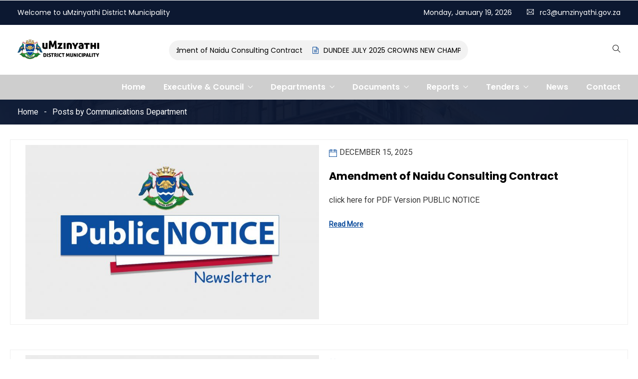

--- FILE ---
content_type: text/html; charset=UTF-8
request_url: https://www.umzinyathi.gov.za/author/communications/
body_size: 144696
content:
<!DOCTYPE html>
<html lang="en-US" prefix="og: http://ogp.me/ns# fb: http://ogp.me/ns/fb#" class="no-js no-svg">
<head>
<meta charset="UTF-8">
<meta name="viewport" content="width=device-width, initial-scale=1">
<link rel="profile" href="https://gmpg.org/xfn/11">
<title>Communications Department &#8211; uMzinyathi</title>
<meta name='robots' content='max-image-preview:large' />
<link rel="alternate" type="application/rss+xml" title="uMzinyathi &raquo; Feed" href="https://www.umzinyathi.gov.za/feed/" />
<link rel="alternate" type="application/rss+xml" title="uMzinyathi &raquo; Comments Feed" href="https://www.umzinyathi.gov.za/comments/feed/" />
<link rel="alternate" type="application/rss+xml" title="uMzinyathi &raquo; Posts by Communications Department Feed" href="https://www.umzinyathi.gov.za/author/communications/feed/" />
<style id='wp-img-auto-sizes-contain-inline-css' type='text/css'>
img:is([sizes=auto i],[sizes^="auto," i]){contain-intrinsic-size:3000px 1500px}
/*# sourceURL=wp-img-auto-sizes-contain-inline-css */
</style>
<link rel='stylesheet' id='image-hover-css' href='https://www.umzinyathi.gov.za/wp-content/plugins/egovenz-core/elementor-supports/assets/css/image-hover.min.css?ver=1.0' type='text/css' media='all' />
<link rel='stylesheet' id='font-awesome-css' href='https://www.umzinyathi.gov.za/wp-content/plugins/elementor/assets/lib/font-awesome/css/font-awesome.min.css?ver=4.7.0' type='text/css' media='all' />
<link rel='stylesheet' id='egovenz-core-style-css' href='https://www.umzinyathi.gov.za/wp-content/plugins/egovenz-core/elementor-supports/assets/css/style.css?ver=1.0' type='text/css' media='all' />
<style id='wp-emoji-styles-inline-css' type='text/css'>

	img.wp-smiley, img.emoji {
		display: inline !important;
		border: none !important;
		box-shadow: none !important;
		height: 1em !important;
		width: 1em !important;
		margin: 0 0.07em !important;
		vertical-align: -0.1em !important;
		background: none !important;
		padding: 0 !important;
	}
/*# sourceURL=wp-emoji-styles-inline-css */
</style>
<style id='classic-theme-styles-inline-css' type='text/css'>
/*! This file is auto-generated */
.wp-block-button__link{color:#fff;background-color:#32373c;border-radius:9999px;box-shadow:none;text-decoration:none;padding:calc(.667em + 2px) calc(1.333em + 2px);font-size:1.125em}.wp-block-file__button{background:#32373c;color:#fff;text-decoration:none}
/*# sourceURL=/wp-includes/css/classic-themes.min.css */
</style>
<style id='global-styles-inline-css' type='text/css'>
:root{--wp--preset--aspect-ratio--square: 1;--wp--preset--aspect-ratio--4-3: 4/3;--wp--preset--aspect-ratio--3-4: 3/4;--wp--preset--aspect-ratio--3-2: 3/2;--wp--preset--aspect-ratio--2-3: 2/3;--wp--preset--aspect-ratio--16-9: 16/9;--wp--preset--aspect-ratio--9-16: 9/16;--wp--preset--color--black: #000000;--wp--preset--color--cyan-bluish-gray: #abb8c3;--wp--preset--color--white: #FFF;--wp--preset--color--pale-pink: #f78da7;--wp--preset--color--vivid-red: #cf2e2e;--wp--preset--color--luminous-vivid-orange: #ff6900;--wp--preset--color--luminous-vivid-amber: #fcb900;--wp--preset--color--light-green-cyan: #7bdcb5;--wp--preset--color--vivid-green-cyan: #00d084;--wp--preset--color--pale-cyan-blue: #8ed1fc;--wp--preset--color--vivid-cyan-blue: #0693e3;--wp--preset--color--vivid-purple: #9b51e0;--wp--preset--color--dark-gray: #111;--wp--preset--color--light-gray: #767676;--wp--preset--gradient--vivid-cyan-blue-to-vivid-purple: linear-gradient(135deg,rgb(6,147,227) 0%,rgb(155,81,224) 100%);--wp--preset--gradient--light-green-cyan-to-vivid-green-cyan: linear-gradient(135deg,rgb(122,220,180) 0%,rgb(0,208,130) 100%);--wp--preset--gradient--luminous-vivid-amber-to-luminous-vivid-orange: linear-gradient(135deg,rgb(252,185,0) 0%,rgb(255,105,0) 100%);--wp--preset--gradient--luminous-vivid-orange-to-vivid-red: linear-gradient(135deg,rgb(255,105,0) 0%,rgb(207,46,46) 100%);--wp--preset--gradient--very-light-gray-to-cyan-bluish-gray: linear-gradient(135deg,rgb(238,238,238) 0%,rgb(169,184,195) 100%);--wp--preset--gradient--cool-to-warm-spectrum: linear-gradient(135deg,rgb(74,234,220) 0%,rgb(151,120,209) 20%,rgb(207,42,186) 40%,rgb(238,44,130) 60%,rgb(251,105,98) 80%,rgb(254,248,76) 100%);--wp--preset--gradient--blush-light-purple: linear-gradient(135deg,rgb(255,206,236) 0%,rgb(152,150,240) 100%);--wp--preset--gradient--blush-bordeaux: linear-gradient(135deg,rgb(254,205,165) 0%,rgb(254,45,45) 50%,rgb(107,0,62) 100%);--wp--preset--gradient--luminous-dusk: linear-gradient(135deg,rgb(255,203,112) 0%,rgb(199,81,192) 50%,rgb(65,88,208) 100%);--wp--preset--gradient--pale-ocean: linear-gradient(135deg,rgb(255,245,203) 0%,rgb(182,227,212) 50%,rgb(51,167,181) 100%);--wp--preset--gradient--electric-grass: linear-gradient(135deg,rgb(202,248,128) 0%,rgb(113,206,126) 100%);--wp--preset--gradient--midnight: linear-gradient(135deg,rgb(2,3,129) 0%,rgb(40,116,252) 100%);--wp--preset--font-size--small: 13px;--wp--preset--font-size--medium: 20px;--wp--preset--font-size--large: 36px;--wp--preset--font-size--x-large: 42px;--wp--preset--spacing--20: 0.44rem;--wp--preset--spacing--30: 0.67rem;--wp--preset--spacing--40: 1rem;--wp--preset--spacing--50: 1.5rem;--wp--preset--spacing--60: 2.25rem;--wp--preset--spacing--70: 3.38rem;--wp--preset--spacing--80: 5.06rem;--wp--preset--shadow--natural: 6px 6px 9px rgba(0, 0, 0, 0.2);--wp--preset--shadow--deep: 12px 12px 50px rgba(0, 0, 0, 0.4);--wp--preset--shadow--sharp: 6px 6px 0px rgba(0, 0, 0, 0.2);--wp--preset--shadow--outlined: 6px 6px 0px -3px rgb(255, 255, 255), 6px 6px rgb(0, 0, 0);--wp--preset--shadow--crisp: 6px 6px 0px rgb(0, 0, 0);}:where(.is-layout-flex){gap: 0.5em;}:where(.is-layout-grid){gap: 0.5em;}body .is-layout-flex{display: flex;}.is-layout-flex{flex-wrap: wrap;align-items: center;}.is-layout-flex > :is(*, div){margin: 0;}body .is-layout-grid{display: grid;}.is-layout-grid > :is(*, div){margin: 0;}:where(.wp-block-columns.is-layout-flex){gap: 2em;}:where(.wp-block-columns.is-layout-grid){gap: 2em;}:where(.wp-block-post-template.is-layout-flex){gap: 1.25em;}:where(.wp-block-post-template.is-layout-grid){gap: 1.25em;}.has-black-color{color: var(--wp--preset--color--black) !important;}.has-cyan-bluish-gray-color{color: var(--wp--preset--color--cyan-bluish-gray) !important;}.has-white-color{color: var(--wp--preset--color--white) !important;}.has-pale-pink-color{color: var(--wp--preset--color--pale-pink) !important;}.has-vivid-red-color{color: var(--wp--preset--color--vivid-red) !important;}.has-luminous-vivid-orange-color{color: var(--wp--preset--color--luminous-vivid-orange) !important;}.has-luminous-vivid-amber-color{color: var(--wp--preset--color--luminous-vivid-amber) !important;}.has-light-green-cyan-color{color: var(--wp--preset--color--light-green-cyan) !important;}.has-vivid-green-cyan-color{color: var(--wp--preset--color--vivid-green-cyan) !important;}.has-pale-cyan-blue-color{color: var(--wp--preset--color--pale-cyan-blue) !important;}.has-vivid-cyan-blue-color{color: var(--wp--preset--color--vivid-cyan-blue) !important;}.has-vivid-purple-color{color: var(--wp--preset--color--vivid-purple) !important;}.has-black-background-color{background-color: var(--wp--preset--color--black) !important;}.has-cyan-bluish-gray-background-color{background-color: var(--wp--preset--color--cyan-bluish-gray) !important;}.has-white-background-color{background-color: var(--wp--preset--color--white) !important;}.has-pale-pink-background-color{background-color: var(--wp--preset--color--pale-pink) !important;}.has-vivid-red-background-color{background-color: var(--wp--preset--color--vivid-red) !important;}.has-luminous-vivid-orange-background-color{background-color: var(--wp--preset--color--luminous-vivid-orange) !important;}.has-luminous-vivid-amber-background-color{background-color: var(--wp--preset--color--luminous-vivid-amber) !important;}.has-light-green-cyan-background-color{background-color: var(--wp--preset--color--light-green-cyan) !important;}.has-vivid-green-cyan-background-color{background-color: var(--wp--preset--color--vivid-green-cyan) !important;}.has-pale-cyan-blue-background-color{background-color: var(--wp--preset--color--pale-cyan-blue) !important;}.has-vivid-cyan-blue-background-color{background-color: var(--wp--preset--color--vivid-cyan-blue) !important;}.has-vivid-purple-background-color{background-color: var(--wp--preset--color--vivid-purple) !important;}.has-black-border-color{border-color: var(--wp--preset--color--black) !important;}.has-cyan-bluish-gray-border-color{border-color: var(--wp--preset--color--cyan-bluish-gray) !important;}.has-white-border-color{border-color: var(--wp--preset--color--white) !important;}.has-pale-pink-border-color{border-color: var(--wp--preset--color--pale-pink) !important;}.has-vivid-red-border-color{border-color: var(--wp--preset--color--vivid-red) !important;}.has-luminous-vivid-orange-border-color{border-color: var(--wp--preset--color--luminous-vivid-orange) !important;}.has-luminous-vivid-amber-border-color{border-color: var(--wp--preset--color--luminous-vivid-amber) !important;}.has-light-green-cyan-border-color{border-color: var(--wp--preset--color--light-green-cyan) !important;}.has-vivid-green-cyan-border-color{border-color: var(--wp--preset--color--vivid-green-cyan) !important;}.has-pale-cyan-blue-border-color{border-color: var(--wp--preset--color--pale-cyan-blue) !important;}.has-vivid-cyan-blue-border-color{border-color: var(--wp--preset--color--vivid-cyan-blue) !important;}.has-vivid-purple-border-color{border-color: var(--wp--preset--color--vivid-purple) !important;}.has-vivid-cyan-blue-to-vivid-purple-gradient-background{background: var(--wp--preset--gradient--vivid-cyan-blue-to-vivid-purple) !important;}.has-light-green-cyan-to-vivid-green-cyan-gradient-background{background: var(--wp--preset--gradient--light-green-cyan-to-vivid-green-cyan) !important;}.has-luminous-vivid-amber-to-luminous-vivid-orange-gradient-background{background: var(--wp--preset--gradient--luminous-vivid-amber-to-luminous-vivid-orange) !important;}.has-luminous-vivid-orange-to-vivid-red-gradient-background{background: var(--wp--preset--gradient--luminous-vivid-orange-to-vivid-red) !important;}.has-very-light-gray-to-cyan-bluish-gray-gradient-background{background: var(--wp--preset--gradient--very-light-gray-to-cyan-bluish-gray) !important;}.has-cool-to-warm-spectrum-gradient-background{background: var(--wp--preset--gradient--cool-to-warm-spectrum) !important;}.has-blush-light-purple-gradient-background{background: var(--wp--preset--gradient--blush-light-purple) !important;}.has-blush-bordeaux-gradient-background{background: var(--wp--preset--gradient--blush-bordeaux) !important;}.has-luminous-dusk-gradient-background{background: var(--wp--preset--gradient--luminous-dusk) !important;}.has-pale-ocean-gradient-background{background: var(--wp--preset--gradient--pale-ocean) !important;}.has-electric-grass-gradient-background{background: var(--wp--preset--gradient--electric-grass) !important;}.has-midnight-gradient-background{background: var(--wp--preset--gradient--midnight) !important;}.has-small-font-size{font-size: var(--wp--preset--font-size--small) !important;}.has-medium-font-size{font-size: var(--wp--preset--font-size--medium) !important;}.has-large-font-size{font-size: var(--wp--preset--font-size--large) !important;}.has-x-large-font-size{font-size: var(--wp--preset--font-size--x-large) !important;}
:where(.wp-block-post-template.is-layout-flex){gap: 1.25em;}:where(.wp-block-post-template.is-layout-grid){gap: 1.25em;}
:where(.wp-block-term-template.is-layout-flex){gap: 1.25em;}:where(.wp-block-term-template.is-layout-grid){gap: 1.25em;}
:where(.wp-block-columns.is-layout-flex){gap: 2em;}:where(.wp-block-columns.is-layout-grid){gap: 2em;}
:root :where(.wp-block-pullquote){font-size: 1.5em;line-height: 1.6;}
/*# sourceURL=global-styles-inline-css */
</style>
<link rel='stylesheet' id='contact-form-7-css' href='https://www.umzinyathi.gov.za/wp-content/plugins/contact-form-7/includes/css/styles.css?ver=6.1.4' type='text/css' media='all' />
<link rel='stylesheet' id='wpdm-fonticon-css' href='https://www.umzinyathi.gov.za/wp-content/plugins/download-manager/assets/wpdm-iconfont/css/wpdm-icons.css?ver=d55507d1d0df38ed21284471136f112f' type='text/css' media='all' />
<link rel='stylesheet' id='wpdm-front-css' href='https://www.umzinyathi.gov.za/wp-content/plugins/download-manager/assets/css/front.min.css?ver=3.3.46' type='text/css' media='all' />
<style id='wpdm-front-inline-css' type='text/css'>
.w3eden { /* color-scheme: light */ }
/*# sourceURL=wpdm-front-inline-css */
</style>
<link rel='stylesheet' id='cmplz-general-css' href='https://www.umzinyathi.gov.za/wp-content/plugins/complianz-gdpr/assets/css/cookieblocker.min.css?ver=1765972259' type='text/css' media='all' />
<link rel='stylesheet' id='bootstrap-css' href='https://www.umzinyathi.gov.za/wp-content/themes/egovenz/assets/css/bootstrap.min.css?ver=5.0' type='text/css' media='all' />
<link rel='stylesheet' id='font-awesome-brand-css' href='https://www.umzinyathi.gov.za/wp-content/themes/egovenz/assets/css/font-awesome.min.css?ver=6.5.1' type='text/css' media='all' />
<link rel='stylesheet' id='themify-icons-css' href='https://www.umzinyathi.gov.za/wp-content/themes/egovenz/assets/css/themify-icons.css?ver=1.0' type='text/css' media='all' />
<link rel='stylesheet' id='animate-css' href='https://www.umzinyathi.gov.za/wp-content/themes/egovenz/assets/css/animate.min.css?ver=3.5.1' type='text/css' media='all' />
<link rel='stylesheet' id='elementor-frontend-css' href='https://www.umzinyathi.gov.za/wp-content/plugins/elementor/assets/css/frontend.min.css?ver=3.34.1' type='text/css' media='all' />
<link rel='stylesheet' id='egovenz-style-css' href='https://www.umzinyathi.gov.za/wp-content/themes/egovenz/style.css?ver=1.0' type='text/css' media='all' />
<style id='egovenz-style-inline-css' type='text/css'>
body{color:#383838;font-family:Roboto;font-weight:400;font-size:16px;letter-spacing:0}h1{font-family:Poppins;font-weight:700;font-size:45px;line-height:55px}h2{font-family:Poppins;font-weight:700;font-size:40px;line-height:50px}h3{font-family:Poppins;font-weight:700;font-size:35px;line-height:38px}h4{font-family:Poppins;font-weight:700;font-size:27px;line-height:31px}h5{font-family:Poppins;font-weight:700;font-size:20px;line-height:30px}h6{font-family:Poppins;font-weight:700;font-size:16px;line-height:22px}a{color:#383838}a:hover{color:#349435}a:active{color:#349435}.widget{color:#101f40}.widget .widget-title{font-size:21px}.container,.boxed-container,.boxed-container .site-footer.footer-fixed,.custom-container{width:1240px}body .elementor-section.elementor-section-boxed>.elementor-container{max-width:1240px}.egovenz-content > .egovenz-content-inner{padding-top:30px}.header-inner .main-logo img{max-height:60px}.header-inner .sticky-logo img{max-height:55px}.mobile-header-inner .mobile-logo img{max-height:45px}header.egovenz-header{}.topbar{color:#ffffff;font-family:Poppins;font-weight:400;font-size:14px;line-height:24px;background:#0c1831}.topbar a,.mobile-topbar-wrap a{color:#ffffff}.topbar a:hover,.mobile-topbar-wrap a:hover{color:#349435}.topbar a:active,.topbar a:focus,.mobile-topbar-wrap a:focus,.mobile-topbar-wrap a:active{color:#1e73be}.mobile-topbar-wrap{color:#ffffff;font-family:Poppins;font-weight:400;font-size:14px;line-height:24px;background:#0c1831}.topbar-items > li{height:50px ;line-height:50px }.header-sticky .topbar-items > li,.sticky-scroll.show-menu .topbar-items > li{height:40px ;line-height:40px }.topbar-items > li img{max-height:50px }.logobar{font-family:Poppins;background:#ffffff}.logobar a{color:#000000}.logobar a:hover{color:#000000}.logobar a:active,.logobar a:focus,.logobar .egovenz-main-menu > li.current-menu-item > a,.logobar .egovenz-main-menu > li.current-menu-ancestor > a,.logobar a.active{}	.logobar-items > li{height:100px ;line-height:100px }.header-sticky .logobar-items > li,.sticky-scroll.show-menu .logobar-items > li{height:80px ;line-height:80px }.logobar-items > li img{max-height:100px }.header-sticky .logobar,.sticky-scroll.show-menu .logobar{}.header-sticky .logobar a,.sticky-scroll.show-menu .logobar a{}.header-sticky .logobar a:hover,.sticky-scroll.show-menu .logobar a:hover{}.header-sticky .logobar a:active,.sticky-scroll.show-menu .logobar a:active,.header-sticky .logobar .egovenz-main-menu .current-menu-item > a,.header-sticky .logobar .egovenz-main-menu .current-menu-ancestor > a,.sticky-scroll.show-menu .logobar .egovenz-main-menu .current-menu-item > a,.sticky-scroll.show-menu .logobar .egovenz-main-menu .current-menu-ancestor > a,.header-sticky .logobar a.active,.sticky-scroll.show-menu .logobar a.active{}	.header-sticky .logobar img.custom-logo,.sticky-scroll.show-menu .logobar img.custom-logo{max-height:80px }.navbar{color:#000000;font-family:Poppins;background:#cecece}.navbar a{color:#ffffff}.navbar a:hover{color:#1e73be}.navbar a:active,.navbar a:focus,.navbar .egovenz-main-menu > .current-menu-item > a,.navbar .egovenz-main-menu > .current-menu-ancestor > a,.navbar a.active{color:#1e73be}.navbar-items > li{height:50px ;line-height:50px }.header-sticky .navbar-items > li,.sticky-scroll.show-menu .navbar-items > li{height:50px ;line-height:50px }.navbar-items > li img{max-height:50px }.header-sticky .navbar,.sticky-scroll.show-menu .navbar{color:#f2f2f2;background:#303030}.header-sticky .navbar a,.sticky-scroll.show-menu .navbar a{color:#ffffff}.header-sticky .navbar a:hover,.sticky-scroll.show-menu .navbar a:hover{color:#1e73be}.header-sticky .navbar a:active,.sticky-scroll.show-menu .navbar a:active,.header-sticky .navbar .egovenz-main-menu .current-menu-item > a,.header-sticky .navbar .egovenz-main-menu .current-menu-ancestor > a,.sticky-scroll.show-menu .navbar .egovenz-main-menu .current-menu-item > a,.sticky-scroll.show-menu .navbar .egovenz-main-menu .current-menu-ancestor > a,.header-sticky .navbar a.active,.sticky-scroll.show-menu .navbar a.active{color:#349435}.sticky-scroll.show-menu .navbar img.custom-logo{max-height:50px }.secondary-menu-area{width:150px }.secondary-menu-area{left:-150px}.secondary-menu-area.left-overlay,.secondary-menu-area.left-push{left:-150px}.secondary-menu-area.right-overlay,.secondary-menu-area.right-push{}.secondary-menu-area .secondary-menu-area-inner{}.secondary-menu-area a{}.secondary-menu-area a:hover{}.secondary-menu-area a:active{}.sticky-header-space{}.sticky-header-space li a{}.sticky-header-space li a:hover{}.sticky-header-space li a:active{}	.mobile-header-items > li{height:60px ;line-height:60px }.mobile-header{background:#ffffff}.mobile-header-items li a{color:#000000}.mobile-header-items li a:hover{color:#b21f41}.mobile-header-items li a:active{color:#b21f41}.header-sticky .mobile-header-items > li,.show-menu .mobile-header-items > li{height:60px;line-height:60px}.mobile-header .header-sticky,.mobile-header .show-menu{background:#ffffff}.header-sticky .mobile-header-items li a,.show-menu .mobile-header-items li a{color:#000000}.header-sticky .mobile-header-items li a:hover,.show-menu .mobile-header-items li a:hover{color:#b21f41}.header-sticky .mobile-header-items li a:hover,.show-menu .mobile-header-items li a:hover{color:#b21f41}.mobile-bar{}.mobile-bar li a{}.mobile-bar li a:hover{}.mobile-bar li a:active,ul > li.current-menu-item > a,ul > li.current-menu-parent > a,ul > li.current-menu-ancestor > a,.egovenz-mobile-menu li.menu-item a.active{}ul.egovenz-main-menu > li > a,ul.egovenz-main-menu > li > .main-logo{color:#ffffff;font-family:Poppins;font-weight:600;font-size:16px}ul.dropdown-menu{background:#ffffff}ul.dropdown-menu > li{}ul.dropdown-menu > li a,ul.mega-child-dropdown-menu > li a,.header-sticky ul.dropdown-menu > li a,.sticky-scroll.show-menu ul.dropdown-menu > li a,.header-sticky ul.mega-child-dropdown-menu > li a,.sticky-scroll.show-menu ul.mega-child-dropdown-menu > li a{color:#353535}ul.dropdown-menu > li a:hover,ul.mega-child-dropdown-menu > li a:hover,.header-sticky ul.dropdown-menu > li a:hover,.sticky-scroll.show-menu ul.dropdown-menu > li a:hover,.header-sticky ul.mega-child-dropdown-menu > li a:hover,.sticky-scroll.show-menu ul.mega-child-dropdown-menu > li a:hover{color:#2b8dce}ul.dropdown-menu > li a:active,ul.mega-child-dropdown-menu > li a:active,.header-sticky ul.dropdown-menu > li a:active,.sticky-scroll.show-menu ul.dropdown-menu > li a:active,.header-sticky ul.mega-child-dropdown-menu > li a:active,.sticky-scroll.show-menu ul.mega-child-dropdown-menu > li a:active,ul.dropdown-menu > li.current-menu-item > a,ul.dropdown-menu > li.current-menu-parent > a,ul.dropdown-menu > li.current-menu-ancestor > a,ul.mega-child-dropdown-menu > li.current-menu-item > a{color:#3fa522}.egovenz-single-post .page-title-wrap-inner{color:#ffffff;padding-top:70px;padding-bottom:70px}.egovenz-single-post .page-title-wrap a{color:#ffffff}.egovenz-single-post .page-title-wrap a:hover{color:#ffffff}.egovenz-single-post .page-title-wrap a:active{color:#ffffff}.egovenz-single-post .page-title-wrap-inner > .page-title-overlay{background:rgba(12,24,49,0.9)}.egovenz-blog .page-title-wrap-inner{color:#ffffff;background-image:url(https://www.umzinyathi.gov.za/wp-content/uploads/2019/10/bg-info-1.jpg);background-repeat:no-repeat;background-position:center center;background-size:cover;padding-top:10px;padding-bottom:10px}.egovenz-blog .page-title-wrap a{color:#ffffff}.egovenz-blog .page-title-wrap a:hover{color:#ffffff}.egovenz-blog .page-title-wrap a:active{color:#ffffff}.egovenz-blog .page-title-wrap-inner > .page-title-overlay{background:rgba(12,24,49,0.9)}.egovenz-page .page-title-wrap-inner{color:#ffffff;background-position:center center;background-size:cover;padding-top:5px;padding-bottom:5px}.egovenz-page .page-title-wrap a{color:#ffffff}.egovenz-page .page-title-wrap a:hover{color:#ffffff}.egovenz-page .page-title-wrap a:active{color:#ffffff}.egovenz-page .page-title-wrap-inner > .page-title-overlay{background:#383838}.egovenz-woo .page-title-wrap-inner{color:#ffffff;padding-top:70px;padding-bottom:70px}.egovenz-woo .page-title-wrap a{color:#ffffff}.egovenz-woo .page-title-wrap a:hover{color:#ffffff}.egovenz-woo .page-title-wrap a:active{color:#ffffff}.egovenz-woo .page-title-wrap-inner > .page-title-overlay{background:rgba(12,24,49,0.9)}.egovenz-single-product .page-title-wrap-inner{}.egovenz-single-product .page-title-wrap a{}.egovenz-single-product .page-title-wrap a:hover{}.egovenz-single-product .page-title-wrap a:active{}.egovenz-single-product .page-title-wrap-inner > .page-title-overlay{background:rgba(12,24,49,0.9)}.single-post-template .post-format-wrap{}.single-post-template .post-quote-wrap > .blockquote,.single-post-template .post-link-inner,.single-post-template .post-format-wrap .post-audio-wrap{}.blog-template article.post{padding-top:10px;padding-bottom:10px}.blog-template .post-format-wrap{}.blog-template .post-quote-wrap > .blockquote,.blog-template .post-link-inner,.blog-template .post-format-wrap .post-audio-wrap{}.archive-template .post-format-wrap{}.archive-template .post-quote-wrap > .blockquote,.archive-template .post-link-inner,.archive-template .post-format-wrap .post-audio-wrap{}.post-quote-wrap > .blockquote{border-left-color:#0a4b9b}.single-post-template .post-quote-wrap > .blockquote{background-color:rgba(0,0,0,0.7)}.blog-template .post-quote-wrap > .blockquote{background-color:rgba(0,0,0,0.7)}.archive-template .post-quote-wrap > .blockquote{background-color:rgba(0,0,0,0.7)}.single-post-template .post-link-inner{background-color:rgba(0,0,0,0.7)}.blog-template .post-link-inner{background-color:rgba(0,0,0,0.7)}.archive-template .post-link-inner{background-color:rgba(0,0,0,0.7)}.post-overlay-items{}.post-overlay-items a{}.post-overlay-items a:hover{}.post-overlay-items a:hover{}.site-footer{font-family:Poppins;background-color:#0e0e0e;background-repeat:no-repeat;background-position:center center;background-size:cover}.site-footer .widget{font-family:Poppins}.site-footer a{color:#9d9d9d}.site-footer a:hover{}.site-footer a:hover{}.footer-top-wrap{color:#ffffff;text-align:center;border-bottom-width:1px;border-bottom-style:solid;border-bottom-color:#191919;padding-top:40px;padding-right:15px;padding-bottom:40px;padding-left:15px}.footer-top-wrap .widget{color:#ffffff;text-align:center}.footer-top-wrap a{}.footer-top-wrap a:hover{}.footer-top-wrap a:hover{}.footer-top-wrap .widget .widget-title{color:#ffffff}.footer-middle-wrap{color:#ffffff;background-color:transparent;padding-top:95px;padding-bottom:95px}.footer-middle-wrap .widget{color:#ffffff}.footer-middle-wrap a{color:#eaeaea}.footer-middle-wrap a:hover{color:#ffffff}.footer-middle-wrap a:active{color:#ffffff}.footer-middle-wrap .widget .widget-title{color:#ffffff}.footer-bottom{color:#ffffff;background-color:transparent;border-top-width:1px;border-top-style:solid;border-top-color:#191919}.footer-bottom .widget{color:#ffffff}.footer-bottom a{color:#ffffff}.footer-bottom a:hover{color:#ffffff}.footer-bottom a:active{color:#ffffff}.theme-color{color:#0a4b9b}.gradient-bg{background:-webkit-linear-gradient(-155deg,#0a4b9b 0,#0c1831 100%);background:linear-gradient(-155deg,#0a4b9b 0,#0c1831 100%)}.theme-color-bg{background-color:#0a4b9b}.theme-color-hbg:hover{background-color:#0a4b9b !important}.secondary-color{color:#0c1831}.default-color{color:#0a4b9b !important}::selection{background:#0a4b9b}b{color:#0a4b9b}b{color:#0a4b9b}.error-404 .page-title{text-shadow:-1px -1px 0 #0a4b9b,1px -1px 0 #0a4b9b,-1px 1px 0 #000,1px 1px 0 #000}.top-sliding-toggle.fa-minus{border-top-color:#0a4b9b}.owl-dot.active span{background:#0a4b9b;border-color:#0a4b9b}.owl-prev,.owl-next{color:#0a4b9b}.owl-prev:hover,.owl-next:hover{color:#0a4b9b}.typo-a-white a:hover{color:#0a4b9b}.header-button a,.sticky-head.header-sticky .nav-item-inner a.egovenz-popup-trigger.btn{background-color:#0a4b9b}.classic-navbar .egovenz-main-menu{background:#0a4b9b}.classic-navbar .egovenz-main-menu:before{border-bottom-color:#0a4b9b}ul.mobile-topbar-items.nav li span{color:#0a4b9b}.header-inner .logobar-inner .media i{color:#0a4b9b}.header-inner .logobar-inner .media i:after{background:#0a4b9b}.dropdown:hover > .dropdown-menu{border-color:#0a4b9b}.egovenz-main-menu li.menu-item.dropdown .dropdown-menu a:before{background:#0a4b9b}.navbar ul ul ul.dropdown-menu li .nav-link:focus,ul.nav ul ul.dropdown-menu li .nav-link:focus{color:#0a4b9b}.navbar ul ul li.menu-btn a{color:#0a4b9b}.widget .widget-title::before{background:#0a4b9b}.search-form .input-group input.form-control::-webkit-input-placeholder,.search-form .input-group input.form-control::-moz-placeholder,.search-form .input-group input.form-control::-ms-input-placeholder,.search-form .input-group input.form-control:-moz-placeholder{color:#0a4b9b !important}input[type="submit"]{background:#0a4b9b}.btn,button,.btn.bordered:hover,a.button.logout-link{background:#0a4b9b}.btn.classic:hover{background:#0a4b9b}.btn.link{color:#0a4b9b}.btn.bordered,a.btn.btn-link{color:#0a4b9b}.btn.inverse:hover{background-color:#0a4b9b}.btn.btn-default.theme-color{background:#0a4b9b}.btn.secondary-color{background:#0c1831}.rev_slider_wrapper .btn.btn-outline:hover{background-color:#0a4b9b;border-color:#0a4b9b}.rev_slider .btn.btn-default{border-color:#0a4b9b !important}select:focus{border-color:#0a4b9b}.close:before,.close:after{background:#0a4b9b}.nav-link:focus,.nav-link:hover{color:#0a4b9b}.zmm-dropdown-toggle{color:#0a4b9b}ul li.theme-color a{color:#0a4b9b !important}.top-meta ul li a.read-more,.bottom-meta ul li a.read-more{color:#0a4b9b}.single-post-template blockquote{border-color:#0a4b9b}.single-post .post-meta li i.before-icon::before{color:#0a4b9b}.single-post .entry-meta ul li a:hover{color:#0a4b9b}.post-comments-wrapper p.form-submit input{background-color:#0a4b9b;border-color:#0a4b9b !important}.single-post .author-info{border-color:#0a4b9b}.grid-layout .article-inner header.entry-header:after,.grid-layout .post .post-more a.read-more,.blog-wrapper .post-overlay-items> .post-more a.read-more,.blog-style-default .entry-title:after,.blog-wrapper.blog-style-default a.read-more{background-color:#0a4b9b}.post-navigation .nav-links .nav-next a,.post-navigation .nav-links .nav-previous a{border-color:#0a4b9b}.post-navigation .nav-links .nav-next a:hover,.post-navigation .nav-links .nav-previous a:hover,.single-post .post-navigation-wrapper .nav-links.custom-post-nav>div>i,.single-post-template article .article-inner> .top-meta li.nav-item:after,.light-menu.elementor-widget-wp-widget-nav_menu .menu li:before,.post-meta>ul>li.nav-item .post-tags a:hover,.single-post-template article .article-inner> .top-meta li.nav-item .post-date::before,.post-navigation-wrapper .nav-links.custom-post-nav .prev-nav-link a.prev::before,.post-navigation-wrapper .nav-links.custom-post-nav .next-nav-link a.next::before,.egovenz_latest_post_widget .side-item-text a::before,.egovenz_latest_post_widget .side-item-text a::after{background-color:#0a4b9b}.custom-post-nav > .prev-nav-link > a:hover,.custom-post-nav > .next-nav-link > a:hover,.single-post-template blockquote:before,.zozo-horizontal-slider-wrap .jctkr-wrapper ul li:before,.light-menu.elementor-widget-wp-widget-nav_menu .menu li a:hover,.single-post-template article .article-inner> .top-meta li.nav-item .post-date a,.single-post-template article .article-inner> .top-meta li.nav-item a:hover{color:#0a4b9b}.calendar_wrap th,tfoot td{background:#0a4b9b}.widget_calendar caption{border-color:#0a4b9b}.widget_archive li:before{color:#0a4b9b}.site-footer .widget_archive li:before{color:#0a4b9b}.widget.widget_tag_cloud a.tag-cloud-link:hover{background:#0a4b9b;border-color:#0a4b9b}.null-instagram-feed p a{background:#0a4b9b}.widget .menu-item-object-egovenz-services a{background:#0c1831}.site-footer .widget .menu-item-object-egovenz-services.current-menu-item a:hover{color:#0a4b9b}.widget .menu-item-object-egovenz-services.current-menu-item a,.widget .menu-item-object-egovenz-services a:hover{background:#0a4b9b}.widget-area .widget .menu-item-object-egovenz-services.current-menu-item a,.widget-area .widget .menu-item-object-egovenz-services a:hover{border-left-color:#0a4b9b}.widget .menu-item-object-egovenz-service a{border-color:#0a4b9b}.zozo-horizontal-slider-title{background:#0a4b9b}.grid-layout .article-inner .top-meta a.read-more::before,.grid-layout .article-inner .entry-footer .bottom-meta a.read-more::before,.egovenz-single-post .post-comments .comment-reply-link:before,.comment-meta .comment-reply-link:before{color:#0a4b9b}.zozo_advance_tab_post_widget .nav-tabs .nav-item.show .nav-link,.widget .nav-tabs .nav-link.active{background:#0a4b9b}.back-to-top > i{color:#0a4b9b}.page-title-inner .page-title,.list-fullwidth-active .feature-box-title,.contact-info-style-modern .contact-info-title,.team-info .team-title h2{background-image:-webkit-linear-gradient(120deg,#0a4b9b 0,#0c1831 100%);background-image:linear-gradient(120deg,#0a4b9b 0,#0c1831 100%)}.entry-title a:hover{color:#0a4b9b}.title-separator.separator-border{background-color:#0a4b9b}.section-title-wrapper .title-wrap > .sub-title::before{background-color:#0a4b9b}.twitter-3 .tweet-info{border-color:#0a4b9b}.twitter-wrapper.twitter-dark a{color:#0a4b9b}.price-text{color:#0a4b9b}.pricing-style-1.pricing-list-active .pricing-inner-wrapper,.pricing-style-1 .btn-default:hover{background-color:#0a4b9b}.pricing-style-1 .pricing-table-info .price-text,.pricing-style-1 .pricing-table-info > .price-before{color:#0a4b9b}.pricing-style-3 .pricing-inner-wrapper,.pricing-style-1 .btn-default:hover{border-color:#0a4b9b}.pricing-style-2 .price-text p{color:#0a4b9b}.pricing-style-3 .pricing-title::before,.pricing-style-3 .pricing-title::after,.pricing-style-2 .pricing-table-info:after,.pricing-style-3 ul.pricing-features-list li:before{background-color:#0a4b9b}.theme-gradient-bg{background:-webkit-linear-gradient(-150deg,#0c1831 35%,#0a4b9b 65%) !important;background:linear-gradient(-150deg,#0c1831 35%,#0a4b9b 65%) !important}.compare-pricing-wrapper .pricing-table-head,.compare-features-wrap{background:#0a4b9b}.zozo-horizontal-slider-title:after{background:#0c1831}.compare-pricing-style-3.compare-pricing-wrapper .btn:hover{background:#0a4b9b}.counter-wrapper.dashed-secondary-color.counter-style-1{border-color:#0a4b9b}.counter-wrapper.dashed-theme-color.counter-style-1{border-color:#0a4b9b}.counter-value span.counter-suffix{color:#0a4b9b}.counter-wrapper.counter-style-2 .counter-value h3{background:#0a4b9b;-webkit-background-clip:text;-webkit-text-fill-color:transparent}.day-counter-modern .day-counter > *:after{background:rgba(10,75,155,0.1)}span.typing-text,.typed-cursor{color:#0a4b9b}.testimonial-light .client-name:hover{color:#0a4b9b}.testimonial-wrapper.testimonial-1 a.client-name:hover,.testimonial-wrapper.testimonial-1 .client-designation{color:#0a4b9b}.testimonial-wrapper.testimonial-1 .testimonial-inner::after,.testimonial-wrapper.testimonial-modern .testimonial-inner:after,.testimonial-wrapper.testimonial-default .owl-item .testimonial-inner,.testimonial-list .testimonial-list-item .testimonial-thumb:before,.single-egovenz-testimonial .testimonial-info .testimonial-img:before{background-color:#0a4b9b}.egovenz-content .testimonial-2 .testimonial-inner:hover,.egovenz-content .testimonial-2 .testimonial-inner:hover .testimonial-thumb img{border-color:#0a4b9b}.testimonial-wrapper.testimonial-3 .testimonial-inner .testimonial-info .client-name,.testimonial-wrapper.testimonial-3 .testimonial-inner .testimonial-excerpt .testimonial-excerpt-icon i,.testimonial-wrapper.testimonial-default .testimonial-inner > *.testimonial-excerpt:before{color:#0a4b9b !important}.events-date{border-color:#0a4b9b}.event-inner .event-schedule-inner .tab-content i{color:#0a4b9b}.event-details-wrap ul li:before{background:#0a4b9b}.media.event-list-item:before{background:#0a4b9b}.event-details-wrap ul li:after{border-color:#0a4b9b}.media.event-list-item span.event-time,.media.event-list-item .post-more a.read-more{background:#0a4b9b}.events-date{border-color:#0a4b9b}.event-inner .event-schedule-inner .tab-content i,.event-inner .post-more > a,.event-date,.event-wrapper.event-dark .event-inner .post-title-head > a:hover,.media.event-list-item .read-more{color:#0a4b9b}.event-info h4,.event-venue h4,.event-contact-title h4,.event-contact h4,.event-map h4,.event-wrapper.event-modern .event-date:after,.event-wrapper.event-default .event-inner .event-date,.media.event-list-item .event-date:after,.event-list-item .event-date:before,.event-classic .event-inner .event-date,.event-wrapper.event-modern .event-inner:after{background:#0a4b9b}.event-details-wrap ul li:before{background:#0a4b9b}.event-details-wrap ul li:after{border-color:#0a4b9b}.nav.pagination > li.nav-item.active a,.nav.pagination > li.nav-item span,.nav.pagination > li.nav-item a,.nav.pagination > li.nav-item:focus a{background:#0a4b9b;border-color:#0a4b9b}.egovenz-sticky-wrapper.text_trigger a,a.egovenz-sticky-trigger{background:#0a4b9b}.team-wrapper.team-default .team-inner .team-designation h6,.team-default .client-name{color:#0a4b9b}.team-wrapper.team-default .team-inner:after{background:#0a4b9b}.team-wrapper.team-default .team-inner:before{background:#0c1831}.team-modern .team-name a::after,span.animate-bubble-box:before{background:#0a4b9b;filter:drop-shadow(0 1px 2px rgba(10,75,155,0.5))}span.animate-bubble-box:after{background:#0a4b9b;filter:drop-shadow(0 1px 2px rgba(10,75,155,0.5))}span.animate-bubble-box{box-shadow:0 0 1px 0 rgba(10,75,155,0.1),0 0 1px 0 rgba(10,75,155,0.1) inset}.team-wrapper.team-modern .team-inner > .team-thumb{border-color:#0a4b9b}.team-wrapper.team-modern .team-inner:hover > .team-designation h6{color:#0a4b9b}.timeline-style-2 .timeline > li > .timeline-panel{border-color:#0a4b9b}.timeline-sep-title{color:#0a4b9b}.timeline-style-2 .timeline > li > .timeline-panel:before{border-left-color:#0a4b9b;border-right-color:#0a4b9b}.timeline-style-2 .timeline > li > .timeline-panel:after{border-left-color:#0a4b9b;border-right-color:#0a4b9b}.timeline-style-3 .timeline > li > .timeline-sep-title{background:#0a4b9b}.cd-horizontal-timeline .events{background:#0a4b9b}.cd-horizontal-timeline .events a.selected::after{background-color:#0a4b9b;border-color:#0a4b9b}.cd-timeline-navigation a{border-color:#0a4b9b}.cd-horizontal-timeline .events-content em{color:#0a4b9b}.cd-horizontal-timeline .events-content li{border-color:#0a4b9b}.cd-horizontal-timeline .events-content li .tl-triangle{border-bottom-color:#0a4b9b}.cd-horizontal-timeline .events-content li > h2{color:#0a4b9b}.portfolio-wrapper ul.nav.m-auto.d-block > li.active a{background:#0a4b9b}.portfolio-wrapper ul.nav.m-auto.d-block > li a{background:#0c1831}.portfolio-style-modern a.read-more:before{background:#0c1831}.portfolio-style-modern a.read-more:after{background:#0a4b9b}.portfolio-wrapper.portfolio-style-modern .post-overlay-items a:hover,.portfolio-meta-list>li a:hover{color:#0a4b9b !important}.portfolio-masonry-layout .portfolio-angle .portfolio-title h4:after{background-color:#0a4b9b}.portfolio-style-classic .post-overlay-items > .portfolio-popup-icon a,.portfolio-style-classic .post-overlay-items > .portfolio-link-icon a,.portfolio-style-modern .post-overlay-items> .portfolio-link-icon a,.portfolio-style-modern .post-overlay-items> .portfolio-popup-icon a{background-color:#0a4b9b}.portfolio-default .portfolio-wrap .portfolio-content-wrap{background-color:#0a4b9b}.portfolio-default .portfolio-overlay .portfolio-title a:after{background-color:rgba(10,75,155,0.5)}.portfolio-style-default .portfolio-link-icon a,.portfolio-style-default .portfolio-popup-icon a{background-color:#0a4b9b}.portfolio-classic .portfolio-wrap .portfolio-content-wrap .portfolio-read-more a,.portfolio-angle .portfolio-wrap .portfolio-content-wrap .portfolio-read-more a{color:#0a4b9b}.portfolio-classic .portfolio-wrap .portfolio-content-wrap .portfolio-read-more a:hover,.portfolio-angle .portfolio-wrap .portfolio-content-wrap .portfolio-read-more a:hover{background-color:#0a4b9b}.portfolio-single.portfolio-model-2 .portfolio-details .portfolio-meta-wrap{background:#0a4b9b}.portfolio-model-4 .portfolio-info .portfolio-meta .portfolio-meta-list > li ul.portfolio-categories a:hover{color:#0a4b9b}.single-egovenz-portfolio .portfolio-title h3::after,.single-egovenz-portfolio .portfolio-related-slider h4::after,.portfolio-related-slider .related-title{background-color:#0a4b9b}.portfolio-creative .portfolio-wrap:hover .portfolio-content-wrap{background-color:#0a4b9b}span.portfolio-meta-icon{color:#0a4b9b}.portfolio-filter.filter-1 ul > li.active > a,.portfolio-filter.filter-1 ul > li > a:hover{background-color:#0a4b9b}.portfolio-filter.filter-1 ul > li > a,.portfolio-filter.filter-1 ul > li > a:hover{border:solid 1px #0a4b9b}.portfolio-filter.filter-1 ul > li > a{border-color:#0a4b9b}.portfolio-filter.filter-1 a.portfolio-filter-item{color:#0a4b9b}.portfolio-masonry-layout .portfolio-classic .portfolio-content-wrap{background:#0a4b9b}.portfolio-filter.filter-2 .active a.portfolio-filter-item{color:#0a4b9b}.portfolio-filter.filter-2 li a:after{background-color:#0a4b9b}.portfolio-slide .portfolio-content-wrap{background:#0a4b9b}.portfolio-minimal .portfolio-overlay-wrap:before,.portfolio-minimal .portfolio-overlay-wrap:after{border-color:#0a4b9b}.portfolio-classic .portfolio-overlay-wrap:before{border-color:#0a4b9b}.portfolio-archive-title a:hover{color:#0a4b9b}.portfolio-filter.filter-3 a.portfolio-filter-item{color:#0a4b9b}.portfolio-filter.filter-3 li.active a.portfolio-filter-item{background:#0a4b9b}.icon-theme-color{color:#0a4b9b}.feature-box-wrapper .feature-box-title > a:hover{color:#0a4b9b !important}.feature-box-wrapper .btn.bordered:hover{border-color:#0a4b9b}.feature-box-wrapper.feature-ser:hover .feature-box-btn .btn.link,.feature-box-wrapper.feature-ser:hover .feature-box-btn .btn.link:after{color:#0a4b9b}.feature-ser:hover .feature-box-btn .btn.link::after,.feature-box-wrapper.feature-box-modern:after{background:#0a4b9b}.feature-box-wrapper.border-hover-color:hover{border-bottom-color:#0a4b9b !important}.feature-box-wrapper > .feature-box-title .section-title .title-bottom-line,.section-title-wrapper .title-separator.separator-border:before,.section-title-wrapper .title-separator.separator-border:after,.feature-box-wrapper.feature-box-modern:before{background-color:#0c1831}.hover-bottom .feature-box-inner:after{background-color:#0a4b9b;background-image:-webkit-linear-gradient(to left,#0a4b9b,#0c1831 );background-image:-moz-linear-gradient(to left,#0a4b9b,#0c1831 );background-image:-ms-linear-gradient(to left,#0a4b9b,#0c1831 );background-image:-o-linear-gradient(to left,#0a4b9b,#0c1831 );background-image:linear-gradient(to left,#0a4b9b,#0c1831 )}.feature-box-btn .btn.link{color:#0a4b9b}.feature-box-btn .btn.link::after{color:#0a4b9b}.feature-box-wrapper.radius-design:hover,.feature-box-wrapper.radius-design.section-active{background-color:#0a4b9b !important;border-color:#0a4b9b !important}.feature-box-wrapper.radius-design .invisible-number{color:#0a4b9b}.feature-box-style-1 .feature-box-btn .btn.link:hover,.feature-box-style-1 .feature-box-btn .btn.link:hover::after{color:#0a4b9b}.feature-box-style-2:hover,.feature-box-wrapper.contact-box.feature-box-classic:hover{background-color:#0a4b9b !important}.feature-box-style-3 .invisible-number{color:#0a4b9b}.feature-box-style-3::after{background-color:#0a4b9b}.feature-box-wrapper:hover .feature-box-icon span.theme-color-hbg{background-color:#0a4b9b}[class^='imghvr-shutter-out-']:before,[class*=' imghvr-shutter-out-']:before,[class^='imghvr-shutter-in-']:after,[class^='imghvr-shutter-in-']:before,[class*=' imghvr-shutter-in-']:after,[class*=' imghvr-shutter-in-']:before,[class^='imghvr-reveal-']:before,[class*=' imghvr-reveal-']:before{background-color:#0a4b9b}.image-grid-inner:after{background:#0a4b9b}.service-wrapper.service-default .service-inner > .service-title a,.service-wrapper a.read-more.btn,.service-wrapper.service-default a.read-more.btn:hover,.service-wrapper.service-default a.read-more.btn:focus{color:#0a4b9b}.service-wrapper.service-default .service-icon-img-wrap:nth-child(2)::before,.service-wrapper.service-default a.read-more.btn:hover::after,.service-wrapper.service-default a.read-more.btn:focus::after,.service-wrapper.service-default a.read-more.btn::before,.service-wrapper.service-default a.read-more.btn::after{background:#0a4b9b}.service-modern .service-icon-img-wrap:after{background:rgba(10,75,155,0.15)}.service-modern .service-inner:after{background:#0a4b9b}.service-modern .service-inner:before{background:#0c1831}.active .round-tab-head{background-image:-webkit-linear-gradient(0deg,#0a4b9b 0,rgba(10,75,155,0.4) 100%)}.top-meta ul li i,.bottom-meta ul li i{color:#0a4b9b}.blog-style-3 .post-thumb,.single-post-template blockquote,.wp-block-quote.has-text-align-right{border-color:#0a4b9b}.blog-wrapper .blog-inner .top-meta a.read-more::before,.blog-wrapper .blog-inner .bottom-meta a.read-more::before,article.post .bottom-meta a.read-more::before,.services-read-more .read-more::before,.post-overlay-items .post-category a{background:#0a4b9b}.blog-wrapper .blog-inner .top-meta a.read-more::after,.blog-wrapper .blog-inner .bottom-meta a.read-more::after,.services-read-more .read-more::after{background:-webkit-linear-gradient(to left,#0a4b9b 0,rgba(237,66,102,0) 100%);background:linear-gradient(to right,#0a4b9b 0,rgba(237,66,102,0) 100%);background:-moz-linear-gradient(to left,#0a4b9b 0,rgba(237,66,102,0) 100%)}.blog-wrapper .post-thumb.post-overlay-active:before{background-image:-webkit-linear-gradient(120deg,rgba(10,75,155,0.80) 0,rgba(12,24,49,0.85) 100%);background-image:linear-gradient(120deg,rgba(10,75,155,0.80) 0,rgba(12,24,49,0.85) 100%)}.sticky-date .post-date,.egovenz-toggle-post-wrap .switch input:checked + .slider,.comment-reply-title:after,.post-comments .post-box-title:after{background-color:#0a4b9b}.egovenz-toggle-post-wrap .switch input:focus + .slider{box-shadow:0 0 1px #0a4b9b}.blog-style-classic-pro .post-date a,.blog-style-list .post-date a{color:#0c1831}cite.quote-author{color:#0a4b9b}.single-post-template article .article-inner .entry-content span.dropcap-bg{box-shadow:4px 5px 16px rgba(10,75,155,0.4);background-color:#0a4b9b}.contact-info-wrapper.contact-info-style-2 .contact-mail a:hover{color:#0a4b9b}.contact-info-wrapper.contact-info-style-modern:after{background-image:-webkit-linear-gradient(120deg,#0a4b9b 0,#0c1831 100%);background-image:linear-gradient(120deg,#0a4b9b 0,#0c1831 100%)}.contact-form-wrapper .wpcf7 input[type="submit"],.wpcf7 input[type="submit"]{background:#0a4b9b}.contact-form-grey .wpcf7 input.wpcf7-submit,.contact-form-classic .wpcf7 input[type="submit"]{background:#0a4b9b}.content-carousel-wrapper .owl-nav > *:hover{color:#0a4b9b}.shape-arrow .wpb_column:nth-child(2) .feature-box-wrapper,.shape-arrow .wpb_column:last-child .feature-box-wrapper{background:#0a4b9b}.shape-arrow .wpb_column:first-child .feature-box-wrapper::before,.shape-arrow .wpb_column:nth-child(3) .feature-box-wrapper::before{border-top-color:#0a4b9b;border-bottom-color:#0a4b9b}.shape-arrow .wpb_column .feature-box-wrapper::before,.shape-arrow .wpb_column .feature-box-wrapper::after,.shape-arrow .wpb_column:nth-child(2) .feature-box-wrapper::before,.shape-arrow .wpb_column:nth-child(2) .feature-box-wrapper::after,.shape-arrow .wpb_column:last-child .feature-box-wrapper::before,.shape-arrow .wpb_column:last-child .feature-box-wrapper::after{border-left-color:#0a4b9b}.wpbc_booking_form_structure .wpbc_structure_form .form-group .btn-default{background:-webkit-linear-gradient(-144deg,#0c1831 15%,#0a4b9b 85%);background:linear-gradient(-144deg,#0c1831 15%,#0a4b9b 85%)}.widget_search .search-form .input-group .btn,.nav.pagination > li.nav-item.active a,.nav.pagination > li.nav-item span,.nav.pagination > li.nav-item a,.nav.pagination > li.nav-item:focus a,.egovenz_mailchimp_widget input.zozo-mc.btn,.egovenz_mailchimp_widget button.zozo-mc.btn,.wpdm-download-link.btn.btn-primary.btn-sm,.media.event-list-item span.event-time,.media.event-list-item .post-more a.read-more,.btn,button,.btn.bordered:hover,a.button.logout-link,.contact-form-wrapper .wpcf7 input[type="submit"],.wpcf7 input[type="submit"],.post-comments-wrapper p.form-submit input{background-color:#0a4b9b}.woocommerce p.stars a{color:#0a4b9b}.woocommerce .product .onsale{background-color:#0a4b9b}.woocommerce ul.products li.product .price,.woocommerce .product .price,.woocommerce .product .price ins,.woocommerce.single .product .price ins{color:#0a4b9b}.woocommerce div.product .product_title{color:#0a4b9b}.woocommerce .product .button,.woocommerce.single .product .button,.woocommerce #review_form #respond .form-submit input,.woocommerce button.button,.woocommerce button.button.disabled,.woocommerce button.button.alt.disabled,.woocommerce ul.products li.product .woo-thumb-wrap .button:hover,.woocommerce ul.products li.product .woo-thumb-wrap .added_to_cart,.woocommerce ul.products li.product .woo-thumb-wrap .added_to_cart:hover{background:#0a4b9b}.woocommerce .widget_price_filter .ui-slider .ui-slider-range{background-color:#0a4b9b}.dropdown-menu.cart-dropdown-menu .mini-view-cart a,.egovenz-sticky-cart .mini-view-cart a,.dropdown-menu.wishlist-dropdown-menu .mini-view-wishlist a,.egovenz-sticky-wishlist .mini-view-wishlist a{background:#0a4b9b}.woocommerce #content input.button,.woocommerce #respond input#submit,.woocommerce a.button,.woocommerce button.button,.woocommerce input.button,.woocommerce-page #content input.button,.woocommerce-page #respond input#submit,.woocommerce-page a.button,.woocommerce-page button.button,.woocommerce-page input.button,.woocommerce input.button.alt,.woocommerce input.button.disabled,.woocommerce input.button:disabled[disabled],.cart_totals .wc-proceed-to-checkout a.checkout-button,.woocommerce button.button.alt{background:#0a4b9b}.woocommerce-info,.woocommerce-message{border-top-color:#0a4b9b}.woocommerce-info::before,.woocommerce-message::before{color:#0a4b9b}.form-control:focus{border-color:#0a4b9b !important}.woocommerce nav.woocommerce-pagination ul li,.woocommerce nav.woocommerce-pagination ul li a:active,.woocommerce nav.woocommerce-pagination ul li a:focus{background-color:#0a4b9b;border-color:#0a4b9b}.woo-top-meta select{background-image:url(https://www.umzinyathi.gov.za/wp-content/themes/egovenz/assets/images/icon-select.png)}.widget-area .widget-title::after{background-color:#0a4b9b}.widget_categories ul li a:before,.widget_meta ul li a:before{color:#0a4b9b}.widget_categories ul li a:hover,.widget_meta ul li a:hover,.widget_archive ul li a:hover,.widget_recent_entries ul li a:hover,.widget-area .widget_pages li a:hover,.widget_recent_entries ul li > .post-date{color:#0a4b9b}.egovenz_latest_post_widget li a:hover,.egovenz_popular_post_widget li a:hover{color:#0a4b9b}.anim .popup-video-post.popup-trigger-icon:after,.anim .popup-video-post.popup-trigger-icon:before,.anim .popup-video-post.popup-trigger-icon,span.popup-modal-dismiss.ti-close,.egovenz-popup-dismiss span.ti-close,.contact-info-wrapper .contact-info-title:after{background-color:#0a4b9b}.anim .popup-video-post.popup-trigger-icon{color:#0a4b9b}a.modal-box-trigger.modal-trigger-icon{color:#0a4b9b}.round-tab-wrapper,.elementor-widget-container.round-tab-wrapper:after,.elementor-widget-container.round-tab-wrapper:before{border-color:#0a4b9b}.egovenz_mailchimp_widget input.zozo-mc.btn,.egovenz_mailchimp_widget button.zozo-mc.btn{background-color:#0a4b9b}.mailchimp-wrapper.mailchimp-light .input-group .input-group-btn .mc-submit-btn{background-color:#0a4b9b}.widget .footer-info .media::before{color:#0a4b9b}.custom-top-footer .primary-bg{background-color:#0a4b9b}.custom-top-footer .secondary-bg{background-color:#0c1831}.current_page_item a{color:#0a4b9b}.mptt-shortcode-wrapper ul.mptt-menu.mptt-navigation-tabs li.active a,.mptt-shortcode-wrapper ul.mptt-menu.mptt-navigation-tabs li:hover a{border-color:#0a4b9b}.booking_form .datepick-inline .calendar-links,.booking_form .datepick-inline td.datepick-days-cell.date2approve{background:#0a4b9b}ul.social-icons.social-hbg-theme > li a:hover{background:#0a4b9b}.woo-icon-count{background:#0a4b9b}footer .widget .btn.link.before-icon{color:#0a4b9b}.related-slider-content-wrap:hover .related-slider-content{background:rgba(10,75,155,0.8)}.error-404-area .page-title-default .breadcrumb a:hover{color:#0a4b9b}@media only screen and (max-width:991px){.bg-after-991{background:#0a4b9b}}.page-links > span.page-number,a span.page-number:hover,a span.page-number:active,a span.page-number:focus{border-color:#0a4b9b}a span.page-number:hover,.page-links .post-page-numbers{background:#0a4b9b}#bbpress-forums li.bbp-header,#bbpress-forums li.bbp-footer{background:#0c1831}.bbp-breadcrumb{background:#0a4b9b}.w3eden .list-group .badge{color:#0c1831}body .w3eden .list-group-item:nth-child(2){background:#0c1831}.wp-block-button__link,.wp-block-file .wp-block-file__button{background:#0a4b9b}.wp-block-quote,blockquote.wp-block-quote.is-style-large,.wp-block-quote[style*="text-align:right"],.wp-block-quote[style*="text-align: right"]{border-color:#0a4b9b}.is-style-outline{color:#0a4b9b}	
/*# sourceURL=egovenz-style-inline-css */
</style>
<link rel='stylesheet' id='egovenz-child-theme-style-css' href='https://www.umzinyathi.gov.za/wp-content/themes/egovenz-child/style.css' type='text/css' media='all' />
<script type="text/javascript" async src="https://www.umzinyathi.gov.za/wp-content/plugins/burst-statistics/assets/js/timeme/timeme.min.js?ver=1767964930" id="burst-timeme-js"></script>
<script type="text/javascript" async src="https://www.umzinyathi.gov.za/wp-content/uploads/burst/js/burst.min.js?ver=1768768788" id="burst-js"></script>
<script type="text/javascript" src="https://www.umzinyathi.gov.za/wp-includes/js/jquery/jquery.min.js?ver=3.7.1" id="jquery-core-js"></script>
<script type="text/javascript" src="https://www.umzinyathi.gov.za/wp-includes/js/jquery/jquery-migrate.min.js?ver=3.4.1" id="jquery-migrate-js"></script>
<script type="text/javascript" id="jquery-js-after">
/* <![CDATA[ */
document.addEventListener('DOMContentLoaded',function(){document.querySelectorAll('.w3eden').forEach(function(el){el.classList.add('light-mode')})});
//# sourceURL=jquery-js-after
/* ]]> */
</script>
<script type="text/javascript" src="https://www.umzinyathi.gov.za/wp-content/plugins/download-manager/assets/js/wpdm.min.js?ver=d55507d1d0df38ed21284471136f112f" id="wpdm-frontend-js-js"></script>
<script type="text/javascript" id="wpdm-frontjs-js-extra">
/* <![CDATA[ */
var wpdm_url = {"home":"https://www.umzinyathi.gov.za/","site":"https://www.umzinyathi.gov.za/","ajax":"https://www.umzinyathi.gov.za/wp-admin/admin-ajax.php"};
var wpdm_js = {"spinner":"\u003Ci class=\"wpdm-icon wpdm-sun wpdm-spin\"\u003E\u003C/i\u003E","client_id":"bc182f99dcd671ce07969571a86a826a"};
var wpdm_strings = {"pass_var":"Password Verified!","pass_var_q":"Please click following button to start download.","start_dl":"Start Download"};
//# sourceURL=wpdm-frontjs-js-extra
/* ]]> */
</script>
<script type="text/javascript" src="https://www.umzinyathi.gov.za/wp-content/plugins/download-manager/assets/js/front.min.js?ver=3.3.46" id="wpdm-frontjs-js"></script>
<link rel="https://api.w.org/" href="https://www.umzinyathi.gov.za/wp-json/" /><link rel="alternate" title="JSON" type="application/json" href="https://www.umzinyathi.gov.za/wp-json/wp/v2/users/5" /><link rel="EditURI" type="application/rsd+xml" title="RSD" href="https://www.umzinyathi.gov.za/xmlrpc.php?rsd" />
<meta name="generator" content="Elementor 3.34.1; features: additional_custom_breakpoints; settings: css_print_method-external, google_font-enabled, font_display-auto">
			<style>
				.e-con.e-parent:nth-of-type(n+4):not(.e-lazyloaded):not(.e-no-lazyload),
				.e-con.e-parent:nth-of-type(n+4):not(.e-lazyloaded):not(.e-no-lazyload) * {
					background-image: none !important;
				}
				@media screen and (max-height: 1024px) {
					.e-con.e-parent:nth-of-type(n+3):not(.e-lazyloaded):not(.e-no-lazyload),
					.e-con.e-parent:nth-of-type(n+3):not(.e-lazyloaded):not(.e-no-lazyload) * {
						background-image: none !important;
					}
				}
				@media screen and (max-height: 640px) {
					.e-con.e-parent:nth-of-type(n+2):not(.e-lazyloaded):not(.e-no-lazyload),
					.e-con.e-parent:nth-of-type(n+2):not(.e-lazyloaded):not(.e-no-lazyload) * {
						background-image: none !important;
					}
				}
			</style>
			<meta name="generator" content="Powered by Slider Revolution 6.6.20 - responsive, Mobile-Friendly Slider Plugin for WordPress with comfortable drag and drop interface." />
<link rel="icon" href="https://www.umzinyathi.gov.za/wp-content/uploads/2020/06/Umzinyathi_CoA-1-80x80.png" sizes="32x32" />
<link rel="icon" href="https://www.umzinyathi.gov.za/wp-content/uploads/2020/06/Umzinyathi_CoA-1.png" sizes="192x192" />
<link rel="apple-touch-icon" href="https://www.umzinyathi.gov.za/wp-content/uploads/2020/06/Umzinyathi_CoA-1.png" />
<meta name="msapplication-TileImage" content="https://www.umzinyathi.gov.za/wp-content/uploads/2020/06/Umzinyathi_CoA-1.png" />
<script>function setREVStartSize(e){
			//window.requestAnimationFrame(function() {
				window.RSIW = window.RSIW===undefined ? window.innerWidth : window.RSIW;
				window.RSIH = window.RSIH===undefined ? window.innerHeight : window.RSIH;
				try {
					var pw = document.getElementById(e.c).parentNode.offsetWidth,
						newh;
					pw = pw===0 || isNaN(pw) || (e.l=="fullwidth" || e.layout=="fullwidth") ? window.RSIW : pw;
					e.tabw = e.tabw===undefined ? 0 : parseInt(e.tabw);
					e.thumbw = e.thumbw===undefined ? 0 : parseInt(e.thumbw);
					e.tabh = e.tabh===undefined ? 0 : parseInt(e.tabh);
					e.thumbh = e.thumbh===undefined ? 0 : parseInt(e.thumbh);
					e.tabhide = e.tabhide===undefined ? 0 : parseInt(e.tabhide);
					e.thumbhide = e.thumbhide===undefined ? 0 : parseInt(e.thumbhide);
					e.mh = e.mh===undefined || e.mh=="" || e.mh==="auto" ? 0 : parseInt(e.mh,0);
					if(e.layout==="fullscreen" || e.l==="fullscreen")
						newh = Math.max(e.mh,window.RSIH);
					else{
						e.gw = Array.isArray(e.gw) ? e.gw : [e.gw];
						for (var i in e.rl) if (e.gw[i]===undefined || e.gw[i]===0) e.gw[i] = e.gw[i-1];
						e.gh = e.el===undefined || e.el==="" || (Array.isArray(e.el) && e.el.length==0)? e.gh : e.el;
						e.gh = Array.isArray(e.gh) ? e.gh : [e.gh];
						for (var i in e.rl) if (e.gh[i]===undefined || e.gh[i]===0) e.gh[i] = e.gh[i-1];
											
						var nl = new Array(e.rl.length),
							ix = 0,
							sl;
						e.tabw = e.tabhide>=pw ? 0 : e.tabw;
						e.thumbw = e.thumbhide>=pw ? 0 : e.thumbw;
						e.tabh = e.tabhide>=pw ? 0 : e.tabh;
						e.thumbh = e.thumbhide>=pw ? 0 : e.thumbh;
						for (var i in e.rl) nl[i] = e.rl[i]<window.RSIW ? 0 : e.rl[i];
						sl = nl[0];
						for (var i in nl) if (sl>nl[i] && nl[i]>0) { sl = nl[i]; ix=i;}
						var m = pw>(e.gw[ix]+e.tabw+e.thumbw) ? 1 : (pw-(e.tabw+e.thumbw)) / (e.gw[ix]);
						newh =  (e.gh[ix] * m) + (e.tabh + e.thumbh);
					}
					var el = document.getElementById(e.c);
					if (el!==null && el) el.style.height = newh+"px";
					el = document.getElementById(e.c+"_wrapper");
					if (el!==null && el) {
						el.style.height = newh+"px";
						el.style.display = "block";
					}
				} catch(e){
					console.log("Failure at Presize of Slider:" + e)
				}
			//});
		  };</script>
		<style type="text/css" id="wp-custom-css">
			

table td, table td {
    border: 1px solid #e1e1e1;
    padding: 8px 10px;
    text-align: left;		</style>
		<meta name="generator" content="WordPress Download Manager 3.3.46" />
                <style>
        /* WPDM Link Template Styles */        </style>
                <style>

            :root {
                --color-primary: #4a8eff;
                --color-primary-rgb: 74, 142, 255;
                --color-primary-hover: #5998ff;
                --color-primary-active: #3281ff;
                --clr-sec: #6c757d;
                --clr-sec-rgb: 108, 117, 125;
                --clr-sec-hover: #6c757d;
                --clr-sec-active: #6c757d;
                --color-secondary: #6c757d;
                --color-secondary-rgb: 108, 117, 125;
                --color-secondary-hover: #6c757d;
                --color-secondary-active: #6c757d;
                --color-success: #018e11;
                --color-success-rgb: 1, 142, 17;
                --color-success-hover: #0aad01;
                --color-success-active: #0c8c01;
                --color-info: #2CA8FF;
                --color-info-rgb: 44, 168, 255;
                --color-info-hover: #2CA8FF;
                --color-info-active: #2CA8FF;
                --color-warning: #FFB236;
                --color-warning-rgb: 255, 178, 54;
                --color-warning-hover: #FFB236;
                --color-warning-active: #FFB236;
                --color-danger: #ff5062;
                --color-danger-rgb: 255, 80, 98;
                --color-danger-hover: #ff5062;
                --color-danger-active: #ff5062;
                --color-green: #30b570;
                --color-blue: #0073ff;
                --color-purple: #8557D3;
                --color-red: #ff5062;
                --color-muted: rgba(69, 89, 122, 0.6);
                --wpdm-font: "-apple-system", -apple-system, BlinkMacSystemFont, "Segoe UI", Roboto, Helvetica, Arial, sans-serif, "Apple Color Emoji", "Segoe UI Emoji", "Segoe UI Symbol";
            }

            .wpdm-download-link.btn.btn-primary {
                border-radius: 4px;
            }


        </style>
        </head>
<body data-rsssl=1 data-cmplz=1 class="archive author author-communications author-5 wp-embed-responsive wp-theme-egovenz wp-child-theme-egovenz-child opacity-zero elementor-default elementor-kit-15819" data-burst_id="5" data-burst_type="author">
		<div class="mobile-header">
			<div class="mobile-header-inner">
				<div class="sticky-outer"><div class="sticky-head">						<div class="container">
						<ul class="mobile-header-items nav pull-left">
								<li class="nav-item">
						<div class="nav-item-inner">
					<a class="mobile-bar-toggle" href="#"><i class="ti-menu"></i></a>						</div>
					</li>
							</ul>
							<ul class="mobile-header-items nav pull-center">
								<li class="nav-item">
						<div class="nav-item-inner">
					<div class="mobile-logo"><a href="https://www.umzinyathi.gov.za/" title="uMzinyathi" ><img class="img-responsive" src="https://www.umzinyathi.gov.za/wp-content/uploads/2020/03/logo1.png" alt="uMzinyathi" title="uMzinyathi" /></a></div>						</div>
					</li>
							</ul>
							<ul class="mobile-header-items nav pull-right">
								<li class="nav-item">
						<div class="nav-item-inner">
					<a class="full-search-toggle" href="#"><i class="ti-search"></i></a>						</div>
					</li>
							</ul>
									</div><!-- container -->
				</div></div>			</div>
		</div>
				<div class="mobile-bar animate-from-left">
			<a class="mobile-bar-toggle close" href="#"></a>
			<div class="mobile-bar-inner">
				<div class="container">
							<ul class="mobile-bar-items nav flex-column mobile-bar-top">
										<li class="nav-item">
							<div class="nav-item-inner">
						<div class="mobile-logo"><a href="https://www.umzinyathi.gov.za/" title="uMzinyathi" ><img class="img-responsive" src="https://www.umzinyathi.gov.za/wp-content/uploads/2020/03/logo1.png" alt="uMzinyathi" title="uMzinyathi" /></a></div>							</div>
						</li>
									</ul>
									<ul class="mobile-bar-items nav flex-column mobile-bar-middle">
										<li class="nav-item">
							<div class="nav-item-inner">
						<div class="egovenz-mobile-main-menu"><div class="menu-main-container"><ul id="menu-main" class="egovenz-main-menu"><li id="menu-item-16064" class="menu-item menu-item-type-custom menu-item-object-custom menu-item-home menu-item-16064"><a href="https://www.umzinyathi.gov.za/">Home</a></li>
<li id="menu-item-15771" class="menu-item menu-item-type-custom menu-item-object-custom menu-item-has-children menu-item-15771"><a>Executive &#038; Council</a>
<ul class="sub-menu">
	<li id="menu-item-15785" class="menu-item menu-item-type-post_type menu-item-object-page menu-item-15785"><a href="https://www.umzinyathi.gov.za/about/">About</a></li>
	<li id="menu-item-17251" class="menu-item menu-item-type-post_type menu-item-object-page menu-item-17251"><a href="https://www.umzinyathi.gov.za/about/exco-meetings/">EXCO meetings</a></li>
	<li id="menu-item-15790" class="menu-item menu-item-type-post_type menu-item-object-page menu-item-15790"><a href="https://www.umzinyathi.gov.za/vision-mission/">Vision &#038; Mission</a></li>
	<li id="menu-item-15789" class="menu-item menu-item-type-post_type menu-item-object-page menu-item-15789"><a href="https://www.umzinyathi.gov.za/exco-councillors/">EXCO &#038; Councillors</a></li>
</ul>
</li>
<li id="menu-item-15772" class="menu-item menu-item-type-custom menu-item-object-custom menu-item-has-children menu-item-15772"><a>Departments</a>
<ul class="sub-menu">
	<li id="menu-item-15773" class="menu-item menu-item-type-custom menu-item-object-custom menu-item-has-children menu-item-15773"><a>Mayor</a>
	<ul class="sub-menu">
		<li id="menu-item-15788" class="menu-item menu-item-type-post_type menu-item-object-page menu-item-15788"><a href="https://www.umzinyathi.gov.za/mayors-office/">Mayor’s Office</a></li>
	</ul>
</li>
	<li id="menu-item-15774" class="menu-item menu-item-type-custom menu-item-object-custom menu-item-has-children menu-item-15774"><a>Speaker&#8217;s Office</a>
	<ul class="sub-menu">
		<li id="menu-item-15801" class="menu-item menu-item-type-post_type menu-item-object-page menu-item-15801"><a href="https://www.umzinyathi.gov.za/departments/office-of-the-speaker/">Office of the Speaker</a></li>
	</ul>
</li>
	<li id="menu-item-15775" class="menu-item menu-item-type-custom menu-item-object-custom menu-item-has-children menu-item-15775"><a>Municipal Manager</a>
	<ul class="sub-menu">
		<li id="menu-item-15802" class="menu-item menu-item-type-post_type menu-item-object-page menu-item-15802"><a href="https://www.umzinyathi.gov.za/departments/office-of-the-municipal-manager/">Office Of The Municipal Manager</a></li>
	</ul>
</li>
	<li id="menu-item-15776" class="menu-item menu-item-type-custom menu-item-object-custom menu-item-has-children menu-item-15776"><a>Corporate Services</a>
	<ul class="sub-menu">
		<li id="menu-item-15803" class="menu-item menu-item-type-post_type menu-item-object-page menu-item-15803"><a href="https://www.umzinyathi.gov.za/departments/executive-manager/">Executive Manager – Corporate Services</a></li>
	</ul>
</li>
	<li id="menu-item-15777" class="menu-item menu-item-type-custom menu-item-object-custom menu-item-has-children menu-item-15777"><a>Financial Services</a>
	<ul class="sub-menu">
		<li id="menu-item-15804" class="menu-item menu-item-type-post_type menu-item-object-page menu-item-15804"><a href="https://www.umzinyathi.gov.za/finance/executive-manager-finance/">Executive Manager – Finance</a></li>
	</ul>
</li>
	<li id="menu-item-15779" class="menu-item menu-item-type-custom menu-item-object-custom menu-item-has-children menu-item-15779"><a>Technical Services</a>
	<ul class="sub-menu">
		<li id="menu-item-15807" class="menu-item menu-item-type-post_type menu-item-object-page menu-item-15807"><a href="https://www.umzinyathi.gov.za/departments/executive-manager-technical-services/">Executive Manager – Technical Services</a></li>
	</ul>
</li>
	<li id="menu-item-15780" class="menu-item menu-item-type-custom menu-item-object-custom menu-item-has-children menu-item-15780"><a>Planning and Social Development</a>
	<ul class="sub-menu">
		<li id="menu-item-15808" class="menu-item menu-item-type-post_type menu-item-object-page menu-item-15808"><a href="https://www.umzinyathi.gov.za/departments/executive-manager-planning-and-social-development-2/">Executive Manager – Planning and Social Development</a></li>
	</ul>
</li>
</ul>
</li>
<li id="menu-item-15781" class="menu-item menu-item-type-custom menu-item-object-custom menu-item-has-children menu-item-15781"><a>Documents</a>
<ul class="sub-menu">
	<li id="menu-item-15813" class="menu-item menu-item-type-post_type menu-item-object-page menu-item-15813"><a href="https://www.umzinyathi.gov.za/documents-2/annual-budget/">Annual Budget</a></li>
	<li id="menu-item-15815" class="menu-item menu-item-type-post_type menu-item-object-page menu-item-15815"><a href="https://www.umzinyathi.gov.za/documents-2/documents/">By Laws</a></li>
	<li id="menu-item-17076" class="menu-item menu-item-type-post_type menu-item-object-page menu-item-17076"><a href="https://www.umzinyathi.gov.za/documents-2/udda/">UDDA</a></li>
	<li id="menu-item-17425" class="menu-item menu-item-type-custom menu-item-object-custom menu-item-has-children menu-item-17425"><a href="#">Development Planning and PMS</a>
	<ul class="sub-menu">
		<li id="menu-item-17955" class="menu-item menu-item-type-post_type menu-item-object-page menu-item-17955"><a href="https://www.umzinyathi.gov.za/perfomance-management/idp/">IDP</a></li>
		<li id="menu-item-17964" class="menu-item menu-item-type-post_type menu-item-object-page menu-item-17964"><a href="https://www.umzinyathi.gov.za/perfomance-management/sdf/">SDF</a></li>
		<li id="menu-item-17510" class="menu-item menu-item-type-post_type menu-item-object-page menu-item-17510"><a href="https://www.umzinyathi.gov.za/perfomance-management/scorecards-and-sdbip/">Scorecards and SDBIP</a></li>
		<li id="menu-item-17509" class="menu-item menu-item-type-post_type menu-item-object-page menu-item-17509"><a href="https://www.umzinyathi.gov.za/perfomance-management/performance-management/">Performance Management</a></li>
		<li id="menu-item-15809" class="menu-item menu-item-type-post_type menu-item-object-page menu-item-15809"><a href="https://www.umzinyathi.gov.za/documents-2/performance-agreements/">Performance Agreement</a></li>
	</ul>
</li>
	<li id="menu-item-17260" class="menu-item menu-item-type-custom menu-item-object-custom menu-item-17260"><a href="https://www.umzinyathi.gov.za/documents-2/forms/">General Forms</a></li>
	<li id="menu-item-15811" class="menu-item menu-item-type-post_type menu-item-object-page menu-item-15811"><a href="https://www.umzinyathi.gov.za/documents-2/database-application-forms/">Database Application Forms</a></li>
	<li id="menu-item-15810" class="menu-item menu-item-type-post_type menu-item-object-page menu-item-15810"><a href="https://www.umzinyathi.gov.za/documents-2/mbd-forms/">MBD Forms</a></li>
	<li id="menu-item-16944" class="menu-item menu-item-type-custom menu-item-object-custom menu-item-has-children menu-item-16944"><a>Policies</a>
	<ul class="sub-menu">
		<li id="menu-item-15816" class="menu-item menu-item-type-post_type menu-item-object-page menu-item-15816"><a href="https://www.umzinyathi.gov.za/policies-2/">General Policies</a></li>
		<li id="menu-item-17555" class="menu-item menu-item-type-custom menu-item-object-custom menu-item-has-children menu-item-17555"><a href="#">Finance and Budget</a>
		<ul class="sub-menu">
			<li id="menu-item-15817" class="menu-item menu-item-type-post_type menu-item-object-page menu-item-15817"><a href="https://www.umzinyathi.gov.za/policies-2/finance-budget/">Finance &#038; Budget</a></li>
			<li id="menu-item-17538" class="menu-item menu-item-type-post_type menu-item-object-page menu-item-17538"><a href="https://www.umzinyathi.gov.za/policies-2/2021-22/">2021-22</a></li>
			<li id="menu-item-17539" class="menu-item menu-item-type-post_type menu-item-object-page menu-item-17539"><a href="https://www.umzinyathi.gov.za/policies-2/2022-21/">2022-21</a></li>
			<li id="menu-item-17537" class="menu-item menu-item-type-post_type menu-item-object-page menu-item-17537"><a href="https://www.umzinyathi.gov.za/policies-2/2022-23/">2022-23</a></li>
			<li id="menu-item-17536" class="menu-item menu-item-type-post_type menu-item-object-page menu-item-17536"><a href="https://www.umzinyathi.gov.za/policies-2/2023-24/">2023-24</a></li>
			<li id="menu-item-17535" class="menu-item menu-item-type-post_type menu-item-object-page menu-item-17535"><a href="https://www.umzinyathi.gov.za/policies-2/2024-25/">2024-25</a></li>
		</ul>
</li>
		<li id="menu-item-16371" class="menu-item menu-item-type-post_type menu-item-object-page menu-item-16371"><a href="https://www.umzinyathi.gov.za/policies-2/ict-policies/">ICT policies</a></li>
	</ul>
</li>
</ul>
</li>
<li id="menu-item-15782" class="menu-item menu-item-type-custom menu-item-object-custom menu-item-has-children menu-item-15782"><a>Reports</a>
<ul class="sub-menu">
	<li id="menu-item-17670" class="menu-item menu-item-type-custom menu-item-object-custom menu-item-has-children menu-item-17670"><a href="#">Deveopment Planning And PMS</a>
	<ul class="sub-menu">
		<li id="menu-item-15814" class="menu-item menu-item-type-post_type menu-item-object-page menu-item-15814"><a href="https://www.umzinyathi.gov.za/documents-2/annual-reports/">Annual Reports</a></li>
		<li id="menu-item-17457" class="menu-item menu-item-type-post_type menu-item-object-page menu-item-17457"><a href="https://www.umzinyathi.gov.za/reports/mid-year-reports/">Mid-year Reports</a></li>
		<li id="menu-item-17459" class="menu-item menu-item-type-post_type menu-item-object-page menu-item-17459"><a href="https://www.umzinyathi.gov.za/reports/oversight-reports/">Oversight Reports</a></li>
	</ul>
</li>
	<li id="menu-item-17458" class="menu-item menu-item-type-post_type menu-item-object-page menu-item-17458"><a href="https://www.umzinyathi.gov.za/reports/monthly-reports/">Monthly Reports</a></li>
	<li id="menu-item-17460" class="menu-item menu-item-type-post_type menu-item-object-page menu-item-17460"><a href="https://www.umzinyathi.gov.za/reports/quarterly-reports/">Quarterly Reports</a></li>
	<li id="menu-item-17461" class="menu-item menu-item-type-post_type menu-item-object-page menu-item-17461"><a href="https://www.umzinyathi.gov.za/reports/annual-financial-statements/">Annual Financial Statements</a></li>
	<li id="menu-item-17483" class="menu-item menu-item-type-custom menu-item-object-custom menu-item-has-children menu-item-17483"><a>Budget</a>
	<ul class="sub-menu">
		<li id="menu-item-15818" class="menu-item menu-item-type-post_type menu-item-object-page menu-item-15818"><a href="https://www.umzinyathi.gov.za/budget/">Budget</a></li>
		<li id="menu-item-17486" class="menu-item menu-item-type-post_type menu-item-object-page menu-item-17486"><a href="https://www.umzinyathi.gov.za/budget/draft-budget/">Draft Budget</a></li>
		<li id="menu-item-17485" class="menu-item menu-item-type-post_type menu-item-object-page menu-item-17485"><a href="https://www.umzinyathi.gov.za/budget/final-budget/">Final Budget</a></li>
		<li id="menu-item-17484" class="menu-item menu-item-type-post_type menu-item-object-page menu-item-17484"><a href="https://www.umzinyathi.gov.za/budget/mid-year-budget/">Mid-year Budget</a></li>
	</ul>
</li>
</ul>
</li>
<li id="menu-item-16058" class="menu-item menu-item-type-custom menu-item-object-custom menu-item-has-children menu-item-16058"><a>Tenders</a>
<ul class="sub-menu">
	<li id="menu-item-16059" class="menu-item menu-item-type-post_type menu-item-object-page menu-item-16059"><a href="https://www.umzinyathi.gov.za/adverts/">Adverts</a></li>
	<li id="menu-item-16778" class="menu-item menu-item-type-post_type menu-item-object-page menu-item-16778"><a href="https://www.umzinyathi.gov.za/adverts/cancelled-tenders/">Cancelled Tenders</a></li>
	<li id="menu-item-16060" class="menu-item menu-item-type-post_type menu-item-object-page menu-item-16060"><a href="https://www.umzinyathi.gov.za/adverts/intention-to-award/">Intention to Award</a></li>
	<li id="menu-item-16161" class="menu-item menu-item-type-custom menu-item-object-custom menu-item-has-children menu-item-16161"><a>SCM Documents</a>
	<ul class="sub-menu">
		<li id="menu-item-18040" class="menu-item menu-item-type-post_type menu-item-object-page menu-item-18040"><a href="https://www.umzinyathi.gov.za/adverts/opening-registers/">Opening Registers</a></li>
		<li id="menu-item-16077" class="menu-item menu-item-type-post_type menu-item-object-page menu-item-16077"><a href="https://www.umzinyathi.gov.za/bids-award-register/">Bids Award Register</a></li>
		<li id="menu-item-16455" class="menu-item menu-item-type-post_type menu-item-object-page menu-item-16455"><a href="https://www.umzinyathi.gov.za/adverts/bid-document/">Bid document</a></li>
	</ul>
</li>
</ul>
</li>
<li id="menu-item-15786" class="menu-item menu-item-type-post_type menu-item-object-page menu-item-15786"><a href="https://www.umzinyathi.gov.za/town-news/">News</a></li>
<li id="menu-item-15787" class="menu-item menu-item-type-post_type menu-item-object-page menu-item-15787"><a href="https://www.umzinyathi.gov.za/contact-2/">Contact</a></li>
</ul></div></div>							</div>
						</li>
									</ul>
									<ul class="mobile-bar-items nav flex-column mobile-bar-bottom">
										<li class="nav-item">
							<div class="nav-item-inner">
						
		<form method="get" class="search-form" action="https://www.umzinyathi.gov.za/">
			<div class="input-group">
				<input type="text" class="form-control" name="s" value="" placeholder="Search..">
				<span class="input-group-btn">
					<button class="btn btn-secondary" type="submit"><i class="ti-arrow-right"></i></button>
				</span>
			</div>
		</form>							</div>
						</li>
									</ul>
								</div><!-- container -->
			</div>
		</div>
						<div class="secondary-menu-area left-push" data-pos="left">
					<span class="close secondary-space-toggle" title="Close"></span>
					<div class="secondary-menu-area-inner">
						<section id="nav_menu-2" class="widget widget_nav_menu"><h3 class="widget-title">Our Departments</h3><div class="menu-quick-links-container"><ul id="menu-quick-links" class="menu"><li id="menu-item-15805" class="menu-item menu-item-type-post_type menu-item-object-page menu-item-15805"><a href="https://www.umzinyathi.gov.za/notices/">PUBLIC NOTICES</a></li>
<li id="menu-item-15796" class="menu-item menu-item-type-post_type menu-item-object-page menu-item-15796"><a href="https://www.umzinyathi.gov.za/events/">EVENTS</a></li>
<li id="menu-item-15800" class="menu-item menu-item-type-post_type menu-item-object-page menu-item-15800"><a href="https://www.umzinyathi.gov.za/adverts/">TENDERS</a></li>
<li id="menu-item-15798" class="menu-item menu-item-type-post_type menu-item-object-page menu-item-15798"><a href="https://www.umzinyathi.gov.za/vacancies/">Vacancies</a></li>
<li id="menu-item-15799" class="menu-item menu-item-type-post_type menu-item-object-page menu-item-15799"><a href="https://www.umzinyathi.gov.za/policies/">POLICIES</a></li>
</ul></div></section>					</div>
				</div>
			
<div id="page" class="egovenz-wrapper">
		<header class="egovenz-header">
		
					<div class="header-inner">
							<div class="topbar clearfix">
							<div class="custom-container topbar-inner">
										<ul class="topbar-items nav pull-left">
					<li class="nav-item">
				<div class="nav-item-inner">
			<div class="header-topbar-text-1">Welcome to uMzinyathi District Municipality</div>				</div>
			</li>
				</ul>
			<ul class="topbar-items nav pull-right">
					<li class="nav-item">
				<div class="nav-item-inner">
			Monday, January 19, 2026				</div>
			</li>
					<li class="nav-item">
				<div class="nav-item-inner">
			<div class="header-email"><span class="ti-email"></span> <a href="mailto:rc3@umzinyathi.gov.za">rc3@umzinyathi.gov.za</a></div>				</div>
			</li>
				</ul>
								</div>
													</div>
											<div class="logobar clearfix">
							<div class="custom-container logobar-inner">
										<ul class="logobar-items nav pull-left">
					<li class="nav-item">
				<div class="nav-item-inner">
					
			<div class="main-logo">
				<a href="https://www.umzinyathi.gov.za/" title="uMzinyathi" ><img class="custom-logo img-responsive" src="https://www.umzinyathi.gov.za/wp-content/uploads/2020/03/logo1.png" alt="uMzinyathi" title="uMzinyathi" /></a>
			</div>				</div>
			</li>
				</ul>
			<ul class="logobar-items nav pull-center text-center">
					<li class="nav-item">
				<div class="nav-item-inner">
					<div class="header-logobar-text-1"><div class="zozo-horizontal-slider-wrap"><div class="zozo-horizontal-slider" data-duration="300"><ul><li><a href="https://www.umzinyathi.gov.za/2025/12/15/amendment-of-naidu-consulting-contract/">Amendment of Naidu Consulting Contract</a></li><li><a href="https://www.umzinyathi.gov.za/2025/11/10/dundee-july-2025-crowns-new-champion-mpendulo-gallops-to-victory-claiming-r400000-prize/">DUNDEE JULY 2025 CROWNS NEW CHAMPION: MPENDULO GALLOPS TO VICTORY, CLAIMING R400,000 PRIZE</a></li><li><a href="https://www.umzinyathi.gov.za/2025/07/14/4th-quarter-newsletter/">4th quarter Newsletter</a></li></ul></div><!-- .zozo-horizontal-slider --></div><!-- .zozo-horizontal-slider-wrap --></div>				</div>
			</li>
				</ul>
			<ul class="logobar-items nav pull-right">
					<li class="nav-item">
				<div class="nav-item-inner">
					<div class="search-toggle-wrap"><div class="bottom-search-wrap">
		<form method="get" class="search-form" action="https://www.umzinyathi.gov.za/">
			<div class="input-group">
				<input type="text" class="form-control" name="s" value="" placeholder="Search..">
				<span class="input-group-btn">
					<button class="btn btn-secondary" type="submit"><i class="ti-arrow-right"></i></button>
				</span>
			</div>
		</form></div>
				<a class="bottom-search-toggle" href="#"><i class="ti-search"></i></a></div>				</div>
			</li>
				</ul>
								</div>
													</div>
					 <div class="sticky-outer">  <div class="sticky-head"> 						<nav class="navbar clearfix">
							<div class="custom-container navbar-inner">
										<ul class="navbar-items nav pull-left">
				</ul>
			<ul class="navbar-items nav pull-right">
					<li class="nav-item">
				<div class="nav-item-inner">
			<ul id="egovenz-main-menu" class="nav egovenz-main-menu"><li class="menu-item menu-item-type-custom menu-item-object-custom menu-item-home nav-item menu-item-16064"><a href="https://www.umzinyathi.gov.za/" class="nav-link">Home</a></li>
<li class="menu-item menu-item-type-custom menu-item-object-custom menu-item-has-children nav-item menu-item-15771 dropdown"><a class="nav-link dropdown-toggle">Executive &#038; Council</a>
<ul role="menu" class=" dropdown-menu">
	<li class="menu-item menu-item-type-post_type menu-item-object-page nav-item menu-item-15785"><a href="https://www.umzinyathi.gov.za/about/" class="nav-link">About</a></li>
	<li class="menu-item menu-item-type-post_type menu-item-object-page nav-item menu-item-17251"><a href="https://www.umzinyathi.gov.za/about/exco-meetings/" class="nav-link">EXCO meetings</a></li>
	<li class="menu-item menu-item-type-post_type menu-item-object-page nav-item menu-item-15790"><a href="https://www.umzinyathi.gov.za/vision-mission/" class="nav-link">Vision &#038; Mission</a></li>
	<li class="menu-item menu-item-type-post_type menu-item-object-page nav-item menu-item-15789"><a href="https://www.umzinyathi.gov.za/exco-councillors/" class="nav-link">EXCO &#038; Councillors</a></li>

</ul></li>
<li class="menu-item menu-item-type-custom menu-item-object-custom menu-item-has-children nav-item menu-item-15772 dropdown"><a class="nav-link dropdown-toggle">Departments</a>
<ul role="menu" class=" dropdown-menu">
	<li class="menu-item menu-item-type-custom menu-item-object-custom menu-item-has-children nav-item menu-item-15773 dropdown"><a class="nav-link">Mayor</a>
	<ul role="menu" class=" dropdown-menu">
		<li class="menu-item menu-item-type-post_type menu-item-object-page nav-item menu-item-15788"><a href="https://www.umzinyathi.gov.za/mayors-office/" class="nav-link">Mayor’s Office</a></li>

	</ul></li>
	<li class="menu-item menu-item-type-custom menu-item-object-custom menu-item-has-children nav-item menu-item-15774 dropdown"><a class="nav-link">Speaker&#8217;s Office</a>
	<ul role="menu" class=" dropdown-menu">
		<li class="menu-item menu-item-type-post_type menu-item-object-page nav-item menu-item-15801"><a href="https://www.umzinyathi.gov.za/departments/office-of-the-speaker/" class="nav-link">Office of the Speaker</a></li>

	</ul></li>
	<li class="menu-item menu-item-type-custom menu-item-object-custom menu-item-has-children nav-item menu-item-15775 dropdown"><a class="nav-link">Municipal Manager</a>
	<ul role="menu" class=" dropdown-menu">
		<li class="menu-item menu-item-type-post_type menu-item-object-page nav-item menu-item-15802"><a href="https://www.umzinyathi.gov.za/departments/office-of-the-municipal-manager/" class="nav-link">Office Of The Municipal Manager</a></li>

	</ul></li>
	<li class="menu-item menu-item-type-custom menu-item-object-custom menu-item-has-children nav-item menu-item-15776 dropdown"><a class="nav-link">Corporate Services</a>
	<ul role="menu" class=" dropdown-menu">
		<li class="menu-item menu-item-type-post_type menu-item-object-page nav-item menu-item-15803"><a href="https://www.umzinyathi.gov.za/departments/executive-manager/" class="nav-link">Executive Manager – Corporate Services</a></li>

	</ul></li>
	<li class="menu-item menu-item-type-custom menu-item-object-custom menu-item-has-children nav-item menu-item-15777 dropdown"><a class="nav-link">Financial Services</a>
	<ul role="menu" class=" dropdown-menu">
		<li class="menu-item menu-item-type-post_type menu-item-object-page nav-item menu-item-15804"><a href="https://www.umzinyathi.gov.za/finance/executive-manager-finance/" class="nav-link">Executive Manager – Finance</a></li>

	</ul></li>
	<li class="menu-item menu-item-type-custom menu-item-object-custom menu-item-has-children nav-item menu-item-15779 dropdown"><a class="nav-link">Technical Services</a>
	<ul role="menu" class=" dropdown-menu">
		<li class="menu-item menu-item-type-post_type menu-item-object-page nav-item menu-item-15807"><a href="https://www.umzinyathi.gov.za/departments/executive-manager-technical-services/" class="nav-link">Executive Manager – Technical Services</a></li>

	</ul></li>
	<li class="menu-item menu-item-type-custom menu-item-object-custom menu-item-has-children nav-item menu-item-15780 dropdown"><a class="nav-link">Planning and Social Development</a>
	<ul role="menu" class=" dropdown-menu">
		<li class="menu-item menu-item-type-post_type menu-item-object-page nav-item menu-item-15808"><a href="https://www.umzinyathi.gov.za/departments/executive-manager-planning-and-social-development-2/" class="nav-link">Executive Manager – Planning and Social Development</a></li>

	</ul></li>

</ul></li>
<li class="menu-item menu-item-type-custom menu-item-object-custom menu-item-has-children nav-item menu-item-15781 dropdown"><a class="nav-link dropdown-toggle">Documents</a>
<ul role="menu" class=" dropdown-menu">
	<li class="menu-item menu-item-type-post_type menu-item-object-page nav-item menu-item-15813"><a href="https://www.umzinyathi.gov.za/documents-2/annual-budget/" class="nav-link">Annual Budget</a></li>
	<li class="menu-item menu-item-type-post_type menu-item-object-page nav-item menu-item-15815"><a href="https://www.umzinyathi.gov.za/documents-2/documents/" class="nav-link">By Laws</a></li>
	<li class="menu-item menu-item-type-post_type menu-item-object-page nav-item menu-item-17076"><a href="https://www.umzinyathi.gov.za/documents-2/udda/" class="nav-link">UDDA</a></li>
	<li class="menu-item menu-item-type-custom menu-item-object-custom menu-item-has-children nav-item menu-item-17425 dropdown"><a href="#" class="nav-link">Development Planning and PMS</a>
	<ul role="menu" class=" dropdown-menu">
		<li class="menu-item menu-item-type-post_type menu-item-object-page nav-item menu-item-17955"><a href="https://www.umzinyathi.gov.za/perfomance-management/idp/" class="nav-link">IDP</a></li>
		<li class="menu-item menu-item-type-post_type menu-item-object-page nav-item menu-item-17964"><a href="https://www.umzinyathi.gov.za/perfomance-management/sdf/" class="nav-link">SDF</a></li>
		<li class="menu-item menu-item-type-post_type menu-item-object-page nav-item menu-item-17510"><a href="https://www.umzinyathi.gov.za/perfomance-management/scorecards-and-sdbip/" class="nav-link">Scorecards and SDBIP</a></li>
		<li class="menu-item menu-item-type-post_type menu-item-object-page nav-item menu-item-17509"><a href="https://www.umzinyathi.gov.za/perfomance-management/performance-management/" class="nav-link">Performance Management</a></li>
		<li class="menu-item menu-item-type-post_type menu-item-object-page nav-item menu-item-15809"><a href="https://www.umzinyathi.gov.za/documents-2/performance-agreements/" class="nav-link">Performance Agreement</a></li>

	</ul></li>
	<li class="menu-item menu-item-type-custom menu-item-object-custom nav-item menu-item-17260"><a href="https://www.umzinyathi.gov.za/documents-2/forms/" class="nav-link">General Forms</a></li>
	<li class="menu-item menu-item-type-post_type menu-item-object-page nav-item menu-item-15811"><a href="https://www.umzinyathi.gov.za/documents-2/database-application-forms/" class="nav-link">Database Application Forms</a></li>
	<li class="menu-item menu-item-type-post_type menu-item-object-page nav-item menu-item-15810"><a href="https://www.umzinyathi.gov.za/documents-2/mbd-forms/" class="nav-link">MBD Forms</a></li>
	<li class="menu-item menu-item-type-custom menu-item-object-custom menu-item-has-children nav-item menu-item-16944 dropdown"><a class="nav-link">Policies</a>
	<ul role="menu" class=" dropdown-menu">
		<li class="menu-item menu-item-type-post_type menu-item-object-page nav-item menu-item-15816"><a href="https://www.umzinyathi.gov.za/policies-2/" class="nav-link">General Policies</a></li>
		<li class="menu-item menu-item-type-custom menu-item-object-custom menu-item-has-children nav-item menu-item-17555 dropdown"><a href="#" class="nav-link">Finance and Budget</a>
		<ul role="menu" class=" dropdown-menu">
			<li class="menu-item menu-item-type-post_type menu-item-object-page nav-item menu-item-15817"><a href="https://www.umzinyathi.gov.za/policies-2/finance-budget/" class="nav-link">Finance &#038; Budget</a></li>
			<li class="menu-item menu-item-type-post_type menu-item-object-page nav-item menu-item-17538"><a href="https://www.umzinyathi.gov.za/policies-2/2021-22/" class="nav-link">2021-22</a></li>
			<li class="menu-item menu-item-type-post_type menu-item-object-page nav-item menu-item-17539"><a href="https://www.umzinyathi.gov.za/policies-2/2022-21/" class="nav-link">2022-21</a></li>
			<li class="menu-item menu-item-type-post_type menu-item-object-page nav-item menu-item-17537"><a href="https://www.umzinyathi.gov.za/policies-2/2022-23/" class="nav-link">2022-23</a></li>
			<li class="menu-item menu-item-type-post_type menu-item-object-page nav-item menu-item-17536"><a href="https://www.umzinyathi.gov.za/policies-2/2023-24/" class="nav-link">2023-24</a></li>
			<li class="menu-item menu-item-type-post_type menu-item-object-page nav-item menu-item-17535"><a href="https://www.umzinyathi.gov.za/policies-2/2024-25/" class="nav-link">2024-25</a></li>

		</ul></li>
		<li class="menu-item menu-item-type-post_type menu-item-object-page nav-item menu-item-16371"><a href="https://www.umzinyathi.gov.za/policies-2/ict-policies/" class="nav-link">ICT policies</a></li>

	</ul></li>

</ul></li>
<li class="menu-item menu-item-type-custom menu-item-object-custom menu-item-has-children nav-item menu-item-15782 dropdown"><a class="nav-link dropdown-toggle">Reports</a>
<ul role="menu" class=" dropdown-menu">
	<li class="menu-item menu-item-type-custom menu-item-object-custom menu-item-has-children nav-item menu-item-17670 dropdown"><a href="#" class="nav-link">Deveopment Planning And PMS</a>
	<ul role="menu" class=" dropdown-menu">
		<li class="menu-item menu-item-type-post_type menu-item-object-page nav-item menu-item-15814"><a href="https://www.umzinyathi.gov.za/documents-2/annual-reports/" class="nav-link">Annual Reports</a></li>
		<li class="menu-item menu-item-type-post_type menu-item-object-page nav-item menu-item-17457"><a href="https://www.umzinyathi.gov.za/reports/mid-year-reports/" class="nav-link">Mid-year Reports</a></li>
		<li class="menu-item menu-item-type-post_type menu-item-object-page nav-item menu-item-17459"><a href="https://www.umzinyathi.gov.za/reports/oversight-reports/" class="nav-link">Oversight Reports</a></li>

	</ul></li>
	<li class="menu-item menu-item-type-post_type menu-item-object-page nav-item menu-item-17458"><a href="https://www.umzinyathi.gov.za/reports/monthly-reports/" class="nav-link">Monthly Reports</a></li>
	<li class="menu-item menu-item-type-post_type menu-item-object-page nav-item menu-item-17460"><a href="https://www.umzinyathi.gov.za/reports/quarterly-reports/" class="nav-link">Quarterly Reports</a></li>
	<li class="menu-item menu-item-type-post_type menu-item-object-page nav-item menu-item-17461"><a href="https://www.umzinyathi.gov.za/reports/annual-financial-statements/" class="nav-link">Annual Financial Statements</a></li>
	<li class="menu-item menu-item-type-custom menu-item-object-custom menu-item-has-children nav-item menu-item-17483 dropdown"><a class="nav-link">Budget</a>
	<ul role="menu" class=" dropdown-menu">
		<li class="menu-item menu-item-type-post_type menu-item-object-page nav-item menu-item-15818"><a href="https://www.umzinyathi.gov.za/budget/" class="nav-link">Budget</a></li>
		<li class="menu-item menu-item-type-post_type menu-item-object-page nav-item menu-item-17486"><a href="https://www.umzinyathi.gov.za/budget/draft-budget/" class="nav-link">Draft Budget</a></li>
		<li class="menu-item menu-item-type-post_type menu-item-object-page nav-item menu-item-17485"><a href="https://www.umzinyathi.gov.za/budget/final-budget/" class="nav-link">Final Budget</a></li>
		<li class="menu-item menu-item-type-post_type menu-item-object-page nav-item menu-item-17484"><a href="https://www.umzinyathi.gov.za/budget/mid-year-budget/" class="nav-link">Mid-year Budget</a></li>

	</ul></li>

</ul></li>
<li class="menu-item menu-item-type-custom menu-item-object-custom menu-item-has-children nav-item menu-item-16058 dropdown"><a class="nav-link dropdown-toggle">Tenders</a>
<ul role="menu" class=" dropdown-menu">
	<li class="menu-item menu-item-type-post_type menu-item-object-page nav-item menu-item-16059"><a href="https://www.umzinyathi.gov.za/adverts/" class="nav-link">Adverts</a></li>
	<li class="menu-item menu-item-type-post_type menu-item-object-page nav-item menu-item-16778"><a href="https://www.umzinyathi.gov.za/adverts/cancelled-tenders/" class="nav-link">Cancelled Tenders</a></li>
	<li class="menu-item menu-item-type-post_type menu-item-object-page nav-item menu-item-16060"><a href="https://www.umzinyathi.gov.za/adverts/intention-to-award/" class="nav-link">Intention to Award</a></li>
	<li class="menu-item menu-item-type-custom menu-item-object-custom menu-item-has-children nav-item menu-item-16161 dropdown"><a class="nav-link">SCM Documents</a>
	<ul role="menu" class=" dropdown-menu">
		<li class="menu-item menu-item-type-post_type menu-item-object-page nav-item menu-item-18040"><a href="https://www.umzinyathi.gov.za/adverts/opening-registers/" class="nav-link">Opening Registers</a></li>
		<li class="menu-item menu-item-type-post_type menu-item-object-page nav-item menu-item-16077"><a href="https://www.umzinyathi.gov.za/bids-award-register/" class="nav-link">Bids Award Register</a></li>
		<li class="menu-item menu-item-type-post_type menu-item-object-page nav-item menu-item-16455"><a href="https://www.umzinyathi.gov.za/adverts/bid-document/" class="nav-link">Bid document</a></li>

	</ul></li>

</ul></li>
<li class="menu-item menu-item-type-post_type menu-item-object-page nav-item menu-item-15786"><a href="https://www.umzinyathi.gov.za/town-news/" class="nav-link">News</a></li>
<li class="menu-item menu-item-type-post_type menu-item-object-page nav-item menu-item-15787"><a href="https://www.umzinyathi.gov.za/contact-2/" class="nav-link">Contact</a></li>
</ul>				</div>
			</li>
				</ul>
								</div>
													</nav>
					 </div><!--stikcy outer--> 
				</div><!-- sticky-head or sticky-scroll --> 		</div>
			
	</header>
	<div class="egovenz-content-wrapper"><div class="egovenz-content egovenz-blog">
			<header id="page-title" class="page-title-wrap">
			<div class="page-title-wrap-inner parallax-item" data-stellar-background-ratio="0.5" data-property="no-video">
				<span class="page-title-overlay"></span>				<div class="container">
					<div class="row">
						<div class="col-md-12">
							<div class="page-title-inner">
																<div class="pull-left">
								<div id="breadcrumb" class="breadcrumb"><a href="https://www.umzinyathi.gov.za/">Home</a>  <span class="current">Posts by Communications Department</span></div>									</div>
															</div>
						</div>
					</div>
				</div>
			</div> <!-- .page-title-wrap-inner -->
		</header>
		
		
	<div class="egovenz-content-inner">
		<div class="container">
		
			<div class="row">
		
				<div class="col-md-12">
					<div id="primary" class="content-area">
						<main class="site-main blog-template list-layout" data-cols="" data-gutter="">
							
							<article id="post-18418" class="post-18418 post type-post status-publish format-standard has-post-thumbnail hentry category-public-notice">
					<div class="article-inner post-items clearfix">
										<div class="post-list-left-part">
													<div class="post-format-wrap">
												<div class="post-thumb-wrap">
				<img fetchpriority="high" width="768" height="456" src="https://www.umzinyathi.gov.za/wp-content/uploads/2022/05/Newsletter-768x456.jpg" class="img-fluid wp-post-image" alt="" decoding="async" srcset="https://www.umzinyathi.gov.za/wp-content/uploads/2022/05/Newsletter-768x456.jpg 768w, https://www.umzinyathi.gov.za/wp-content/uploads/2022/05/Newsletter-1170x694.jpg 1170w" sizes="(max-width: 768px) 100vw, 768px" />				
								
			</div><!-- .post-thumb-wrap -->
										</div>
													</div><!-- .post-list-left-part -->
						<div class="post-list-right-part">
												<div class="entry-meta top-meta clearfix">
												<div class="post-meta pull-left">
					<ul class="nav">
					<li class="nav-item"><div class="post-date"><i class="before-icon ti-calendar"></i><a href="https://www.umzinyathi.gov.za/2025/12/15/" >December 15, 2025</a></div></li>					</ul>
				</div>
											</div>
													<header class="entry-header">
								<h3 class="entry-title"><a href="https://www.umzinyathi.gov.za/2025/12/15/amendment-of-naidu-consulting-contract/" rel="bookmark">Amendment of Naidu Consulting Contract</a></h3>							</header>
													<div class="entry-content">
								<p>click here for PDF Version PUBLIC NOTICE</p>
							</div>
													<footer class="entry-footer">
								<div class="entry-meta bottom-meta clearfix">
													<div class="post-meta pull-left">
					<ul class="nav">
					<li class="nav-item"><div class="post-more"><a class="read-more" href="https://www.umzinyathi.gov.za/2025/12/15/amendment-of-naidu-consulting-contract/">Read More</a></div></li>					</ul>
				</div>
												</div>
							</footer>
													</div>
		</article><!-- #post-## --><article id="post-18372" class="post-18372 post type-post status-publish format-standard has-post-thumbnail hentry category-public-notice">
					<div class="article-inner post-items clearfix">
										<div class="post-list-left-part">
													<div class="post-format-wrap">
												<div class="post-thumb-wrap">
				<img width="768" height="456" src="https://www.umzinyathi.gov.za/wp-content/uploads/2022/05/Newsletter-768x456.jpg" class="img-fluid wp-post-image" alt="" decoding="async" srcset="https://www.umzinyathi.gov.za/wp-content/uploads/2022/05/Newsletter-768x456.jpg 768w, https://www.umzinyathi.gov.za/wp-content/uploads/2022/05/Newsletter-1170x694.jpg 1170w" sizes="(max-width: 768px) 100vw, 768px" />				
								
			</div><!-- .post-thumb-wrap -->
										</div>
													</div><!-- .post-list-left-part -->
						<div class="post-list-right-part">
												<div class="entry-meta top-meta clearfix">
												<div class="post-meta pull-left">
					<ul class="nav">
					<li class="nav-item"><div class="post-date"><i class="before-icon ti-calendar"></i><a href="https://www.umzinyathi.gov.za/2025/11/10/" >November 10, 2025</a></div></li>					</ul>
				</div>
											</div>
													<header class="entry-header">
								<h3 class="entry-title"><a href="https://www.umzinyathi.gov.za/2025/11/10/dundee-july-2025-crowns-new-champion-mpendulo-gallops-to-victory-claiming-r400000-prize/" rel="bookmark">DUNDEE JULY 2025 CROWNS NEW CHAMPION: MPENDULO GALLOPS TO VICTORY, CLAIMING R400,000 PRIZE</a></h3>							</header>
													<div class="entry-content">
								<p>click here to download &#8211; DUNDEE JULY 2025 CROWNS NEW CHAMPION:MPENDULO GALLOPS TO VICTORY, CLAIMING</p>
							</div>
													<footer class="entry-footer">
								<div class="entry-meta bottom-meta clearfix">
													<div class="post-meta pull-left">
					<ul class="nav">
					<li class="nav-item"><div class="post-more"><a class="read-more" href="https://www.umzinyathi.gov.za/2025/11/10/dundee-july-2025-crowns-new-champion-mpendulo-gallops-to-victory-claiming-r400000-prize/">Read More</a></div></li>					</ul>
				</div>
												</div>
							</footer>
													</div>
		</article><!-- #post-## --><article id="post-18209" class="post-18209 post type-post status-publish format-standard has-post-thumbnail hentry category-public-notice">
					<div class="article-inner post-items clearfix">
										<div class="post-list-left-part">
													<div class="post-format-wrap">
												<div class="post-thumb-wrap">
				<img width="768" height="456" src="https://www.umzinyathi.gov.za/wp-content/uploads/2022/05/Newsletter-768x456.jpg" class="img-fluid wp-post-image" alt="" decoding="async" srcset="https://www.umzinyathi.gov.za/wp-content/uploads/2022/05/Newsletter-768x456.jpg 768w, https://www.umzinyathi.gov.za/wp-content/uploads/2022/05/Newsletter-1170x694.jpg 1170w" sizes="(max-width: 768px) 100vw, 768px" />				
								
			</div><!-- .post-thumb-wrap -->
										</div>
													</div><!-- .post-list-left-part -->
						<div class="post-list-right-part">
												<div class="entry-meta top-meta clearfix">
												<div class="post-meta pull-left">
					<ul class="nav">
					<li class="nav-item"><div class="post-date"><i class="before-icon ti-calendar"></i><a href="https://www.umzinyathi.gov.za/2025/07/14/" >July 14, 2025</a></div></li>					</ul>
				</div>
											</div>
													<header class="entry-header">
								<h3 class="entry-title"><a href="https://www.umzinyathi.gov.za/2025/07/14/4th-quarter-newsletter/" rel="bookmark">4th quarter Newsletter</a></h3>							</header>
													<div class="entry-content">
								<p>click here to download &#8211; newsletter hdhd 4th q</p>
							</div>
													<footer class="entry-footer">
								<div class="entry-meta bottom-meta clearfix">
													<div class="post-meta pull-left">
					<ul class="nav">
					<li class="nav-item"><div class="post-more"><a class="read-more" href="https://www.umzinyathi.gov.za/2025/07/14/4th-quarter-newsletter/">Read More</a></div></li>					</ul>
				</div>
												</div>
							</footer>
													</div>
		</article><!-- #post-## --><article id="post-17968" class="post-17968 post type-post status-publish format-standard has-post-thumbnail hentry category-public-notice">
					<div class="article-inner post-items clearfix">
										<div class="post-list-left-part">
													<div class="post-format-wrap">
												<div class="post-thumb-wrap">
				<img width="768" height="456" src="https://www.umzinyathi.gov.za/wp-content/uploads/2022/05/Newsletter-768x456.jpg" class="img-fluid wp-post-image" alt="" decoding="async" srcset="https://www.umzinyathi.gov.za/wp-content/uploads/2022/05/Newsletter-768x456.jpg 768w, https://www.umzinyathi.gov.za/wp-content/uploads/2022/05/Newsletter-1170x694.jpg 1170w" sizes="(max-width: 768px) 100vw, 768px" />				
								
			</div><!-- .post-thumb-wrap -->
										</div>
													</div><!-- .post-list-left-part -->
						<div class="post-list-right-part">
												<div class="entry-meta top-meta clearfix">
												<div class="post-meta pull-left">
					<ul class="nav">
					<li class="nav-item"><div class="post-date"><i class="before-icon ti-calendar"></i><a href="https://www.umzinyathi.gov.za/2024/11/22/" >November 22, 2024</a></div></li>					</ul>
				</div>
											</div>
													<header class="entry-header">
								<h3 class="entry-title"><a href="https://www.umzinyathi.gov.za/2024/11/22/development-of-the-umzinyathi-district-municipality-spatial-development-frame-work/" rel="bookmark">DEVELOPMENT OF THE UMZINYATHI DISTRICT MUNICIPALITY SPATIAL DEVELOPMENT FRAME WORK</a></h3>							</header>
													<div class="entry-content">
															</div>
													<footer class="entry-footer">
								<div class="entry-meta bottom-meta clearfix">
													<div class="post-meta pull-left">
					<ul class="nav">
					<li class="nav-item"><div class="post-more"><a class="read-more" href="https://www.umzinyathi.gov.za/2024/11/22/development-of-the-umzinyathi-district-municipality-spatial-development-frame-work/">Read More</a></div></li>					</ul>
				</div>
												</div>
							</footer>
													</div>
		</article><!-- #post-## --><article id="post-17062" class="post-17062 post type-post status-publish format-standard has-post-thumbnail hentry category-public-notice">
					<div class="article-inner post-items clearfix">
										<div class="post-list-left-part">
													<div class="post-format-wrap">
												<div class="post-thumb-wrap">
				<img width="768" height="456" src="https://www.umzinyathi.gov.za/wp-content/uploads/2022/05/Newsletter-768x456.jpg" class="img-fluid wp-post-image" alt="" decoding="async" srcset="https://www.umzinyathi.gov.za/wp-content/uploads/2022/05/Newsletter-768x456.jpg 768w, https://www.umzinyathi.gov.za/wp-content/uploads/2022/05/Newsletter-1170x694.jpg 1170w" sizes="(max-width: 768px) 100vw, 768px" />				
								
			</div><!-- .post-thumb-wrap -->
										</div>
													</div><!-- .post-list-left-part -->
						<div class="post-list-right-part">
												<div class="entry-meta top-meta clearfix">
												<div class="post-meta pull-left">
					<ul class="nav">
					<li class="nav-item"><div class="post-date"><i class="before-icon ti-calendar"></i><a href="https://www.umzinyathi.gov.za/2022/10/17/" >October 17, 2022</a></div></li>					</ul>
				</div>
											</div>
													<header class="entry-header">
								<h3 class="entry-title"><a href="https://www.umzinyathi.gov.za/2022/10/17/umzinyathi-newsletter-august-2022/" rel="bookmark">uMzinyathi Newsletter August 2022</a></h3>							</header>
													<div class="entry-content">
								<p>uMzinyathi Newsletter August 2022 Click Here to Download</p>
							</div>
													<footer class="entry-footer">
								<div class="entry-meta bottom-meta clearfix">
													<div class="post-meta pull-left">
					<ul class="nav">
					<li class="nav-item"><div class="post-more"><a class="read-more" href="https://www.umzinyathi.gov.za/2022/10/17/umzinyathi-newsletter-august-2022/">Read More</a></div></li>					</ul>
				</div>
												</div>
							</footer>
													</div>
		</article><!-- #post-## --><article id="post-16928" class="post-16928 post type-post status-publish format-standard has-post-thumbnail hentry category-public-notice">
					<div class="article-inner post-items clearfix">
										<div class="post-list-left-part">
													<div class="post-format-wrap">
												<div class="post-thumb-wrap">
				<img width="768" height="456" src="https://www.umzinyathi.gov.za/wp-content/uploads/2022/05/Newsletter-768x456.jpg" class="img-fluid wp-post-image" alt="" decoding="async" srcset="https://www.umzinyathi.gov.za/wp-content/uploads/2022/05/Newsletter-768x456.jpg 768w, https://www.umzinyathi.gov.za/wp-content/uploads/2022/05/Newsletter-1170x694.jpg 1170w" sizes="(max-width: 768px) 100vw, 768px" />				
								
			</div><!-- .post-thumb-wrap -->
										</div>
													</div><!-- .post-list-left-part -->
						<div class="post-list-right-part">
												<div class="entry-meta top-meta clearfix">
												<div class="post-meta pull-left">
					<ul class="nav">
					<li class="nav-item"><div class="post-date"><i class="before-icon ti-calendar"></i><a href="https://www.umzinyathi.gov.za/2022/05/19/" >May 19, 2022</a></div></li>					</ul>
				</div>
											</div>
													<header class="entry-header">
								<h3 class="entry-title"><a href="https://www.umzinyathi.gov.za/2022/05/19/newsletter-quarterly-edition-2022/" rel="bookmark">Newsletter &#8211; QUARTERLY EDITION 2022</a></h3>							</header>
													<div class="entry-content">
								<p>Click Here to Download</p>
							</div>
													<footer class="entry-footer">
								<div class="entry-meta bottom-meta clearfix">
													<div class="post-meta pull-left">
					<ul class="nav">
					<li class="nav-item"><div class="post-more"><a class="read-more" href="https://www.umzinyathi.gov.za/2022/05/19/newsletter-quarterly-edition-2022/">Read More</a></div></li>					</ul>
				</div>
												</div>
							</footer>
													</div>
		</article><!-- #post-## --><article id="post-16877" class="post-16877 post type-post status-publish format-standard has-post-thumbnail hentry category-vacancies">
					<div class="article-inner post-items clearfix">
										<div class="post-list-left-part">
													<div class="post-format-wrap">
												<div class="post-thumb-wrap">
				<img width="768" height="456" src="https://www.umzinyathi.gov.za/wp-content/uploads/2020/04/Vacancy-Umzinyathi-768x456.jpg" class="img-fluid wp-post-image" alt="" decoding="async" srcset="https://www.umzinyathi.gov.za/wp-content/uploads/2020/04/Vacancy-Umzinyathi-768x456.jpg 768w, https://www.umzinyathi.gov.za/wp-content/uploads/2020/04/Vacancy-Umzinyathi-1170x694.jpg 1170w" sizes="(max-width: 768px) 100vw, 768px" />				
								
			</div><!-- .post-thumb-wrap -->
										</div>
													</div><!-- .post-list-left-part -->
						<div class="post-list-right-part">
												<div class="entry-meta top-meta clearfix">
												<div class="post-meta pull-left">
					<ul class="nav">
					<li class="nav-item"><div class="post-date"><i class="before-icon ti-calendar"></i><a href="https://www.umzinyathi.gov.za/2022/02/08/" >February 8, 2022</a></div></li>					</ul>
				</div>
											</div>
													<header class="entry-header">
								<h3 class="entry-title"><a href="https://www.umzinyathi.gov.za/2022/02/08/external-posts/" rel="bookmark">External Posts</a></h3>							</header>
													<div class="entry-content">
								<p>Click here to download &#8211; External Posts</p>
							</div>
													<footer class="entry-footer">
								<div class="entry-meta bottom-meta clearfix">
													<div class="post-meta pull-left">
					<ul class="nav">
					<li class="nav-item"><div class="post-more"><a class="read-more" href="https://www.umzinyathi.gov.za/2022/02/08/external-posts/">Read More</a></div></li>					</ul>
				</div>
												</div>
							</footer>
													</div>
		</article><!-- #post-## --><article id="post-16857" class="post-16857 post type-post status-publish format-standard has-post-thumbnail hentry category-vacancies">
					<div class="article-inner post-items clearfix">
										<div class="post-list-left-part">
													<div class="post-format-wrap">
												<div class="post-thumb-wrap">
				<img width="768" height="456" src="https://www.umzinyathi.gov.za/wp-content/uploads/2020/04/Vacancy-Umzinyathi-768x456.jpg" class="img-fluid wp-post-image" alt="" decoding="async" srcset="https://www.umzinyathi.gov.za/wp-content/uploads/2020/04/Vacancy-Umzinyathi-768x456.jpg 768w, https://www.umzinyathi.gov.za/wp-content/uploads/2020/04/Vacancy-Umzinyathi-1170x694.jpg 1170w" sizes="(max-width: 768px) 100vw, 768px" />				
								
			</div><!-- .post-thumb-wrap -->
										</div>
													</div><!-- .post-list-left-part -->
						<div class="post-list-right-part">
												<div class="entry-meta top-meta clearfix">
												<div class="post-meta pull-left">
					<ul class="nav">
					<li class="nav-item"><div class="post-date"><i class="before-icon ti-calendar"></i><a href="https://www.umzinyathi.gov.za/2022/01/18/" >January 18, 2022</a></div></li>					</ul>
				</div>
											</div>
													<header class="entry-header">
								<h3 class="entry-title"><a href="https://www.umzinyathi.gov.za/2022/01/18/audit-committee-members/" rel="bookmark">Audit Committee members</a></h3>							</header>
													<div class="entry-content">
								<p>Click here to download &#8211; Audit Committee members</p>
							</div>
													<footer class="entry-footer">
								<div class="entry-meta bottom-meta clearfix">
													<div class="post-meta pull-left">
					<ul class="nav">
					<li class="nav-item"><div class="post-more"><a class="read-more" href="https://www.umzinyathi.gov.za/2022/01/18/audit-committee-members/">Read More</a></div></li>					</ul>
				</div>
												</div>
							</footer>
													</div>
		</article><!-- #post-## --><article id="post-16738" class="post-16738 post type-post status-publish format-standard has-post-thumbnail hentry category-public-notice">
					<div class="article-inner post-items clearfix">
										<div class="post-list-left-part">
													<div class="post-format-wrap">
												<div class="post-thumb-wrap">
				<img width="768" height="456" src="https://www.umzinyathi.gov.za/wp-content/uploads/2020/07/Public-Notice-768x456.jpg" class="img-fluid wp-post-image" alt="" decoding="async" srcset="https://www.umzinyathi.gov.za/wp-content/uploads/2020/07/Public-Notice-768x456.jpg 768w, https://www.umzinyathi.gov.za/wp-content/uploads/2020/07/Public-Notice-1170x694.jpg 1170w" sizes="(max-width: 768px) 100vw, 768px" />				
								
			</div><!-- .post-thumb-wrap -->
										</div>
													</div><!-- .post-list-left-part -->
						<div class="post-list-right-part">
												<div class="entry-meta top-meta clearfix">
												<div class="post-meta pull-left">
					<ul class="nav">
					<li class="nav-item"><div class="post-date"><i class="before-icon ti-calendar"></i><a href="https://www.umzinyathi.gov.za/2021/10/27/" >October 27, 2021</a></div></li>					</ul>
				</div>
											</div>
													<header class="entry-header">
								<h3 class="entry-title"><a href="https://www.umzinyathi.gov.za/2021/10/27/udm-goodluck-matrics-social-media-post-2021/" rel="bookmark">UDM Goodluck Matrics social media post 2021</a></h3>							</header>
													<div class="entry-content">
								<p>IsiZulu English</p>
							</div>
													<footer class="entry-footer">
								<div class="entry-meta bottom-meta clearfix">
													<div class="post-meta pull-left">
					<ul class="nav">
					<li class="nav-item"><div class="post-more"><a class="read-more" href="https://www.umzinyathi.gov.za/2021/10/27/udm-goodluck-matrics-social-media-post-2021/">Read More</a></div></li>					</ul>
				</div>
												</div>
							</footer>
													</div>
		</article><!-- #post-## --><article id="post-16709" class="post-16709 post type-post status-publish format-standard has-post-thumbnail hentry category-vacancies">
					<div class="article-inner post-items clearfix">
										<div class="post-list-left-part">
													<div class="post-format-wrap">
												<div class="post-thumb-wrap">
				<img width="768" height="456" src="https://www.umzinyathi.gov.za/wp-content/uploads/2020/04/Vacancy-Umzinyathi-768x456.jpg" class="img-fluid wp-post-image" alt="" decoding="async" srcset="https://www.umzinyathi.gov.za/wp-content/uploads/2020/04/Vacancy-Umzinyathi-768x456.jpg 768w, https://www.umzinyathi.gov.za/wp-content/uploads/2020/04/Vacancy-Umzinyathi-1170x694.jpg 1170w" sizes="(max-width: 768px) 100vw, 768px" />				
								
			</div><!-- .post-thumb-wrap -->
										</div>
													</div><!-- .post-list-left-part -->
						<div class="post-list-right-part">
												<div class="entry-meta top-meta clearfix">
												<div class="post-meta pull-left">
					<ul class="nav">
					<li class="nav-item"><div class="post-date"><i class="before-icon ti-calendar"></i><a href="https://www.umzinyathi.gov.za/2021/09/14/" >September 14, 2021</a></div></li>					</ul>
				</div>
											</div>
													<header class="entry-header">
								<h3 class="entry-title"><a href="https://www.umzinyathi.gov.za/2021/09/14/manager-revenue-advert/" rel="bookmark">MANAGER REVENUE ADVERT</a></h3>							</header>
													<div class="entry-content">
								<p>Click here to download &#8211; MANAGER REVENUE ADVERT</p>
							</div>
													<footer class="entry-footer">
								<div class="entry-meta bottom-meta clearfix">
													<div class="post-meta pull-left">
					<ul class="nav">
					<li class="nav-item"><div class="post-more"><a class="read-more" href="https://www.umzinyathi.gov.za/2021/09/14/manager-revenue-advert/">Read More</a></div></li>					</ul>
				</div>
												</div>
							</footer>
													</div>
		</article><!-- #post-## -->				
						</main><!-- #main -->
							<div class="post-pagination-wrap"><ul class="nav pagination post-pagination justify-content-center test-pagination"><li class="nav-item active"><span class="active">1</span></li><li class="nav-item"><a href="https://www.umzinyathi.gov.za/author/communications/page/2/"> 2</a></li><li class="nav-item"><a href="https://www.umzinyathi.gov.za/author/communications/page/3/"> 3</a></li><li class="nav-item"><a href="https://www.umzinyathi.gov.za/author/communications/page/2/" class="next-page" title="next"><i class="ti-angle-right"></i></a></li></ul></div>					</div><!-- #primary -->
				</div><!-- main col -->
				
								
								
			</div><!-- .row -->
		
		</div><!-- .container -->
	</div><!-- .egovenz-content-inner -->
</div><!-- .egovenz-content -->
	</div><!-- .egovenz-content-wrapper -->
	<footer class="site-footer footer-template-custom">

					<div class="footer-middle-wrap">
				<div class="container">
					<div class="row">	
						<div class="col-lg-3">
				<div class="footer-middle-sidebar">
					<section id="nav_menu-3" class="widget widget_nav_menu"><h3 class="widget-title">Quick Links</h3><div class="menu-quick-links-container"><ul id="menu-quick-links-1" class="menu"><li class="menu-item menu-item-type-post_type menu-item-object-page menu-item-15805"><a href="https://www.umzinyathi.gov.za/notices/">PUBLIC NOTICES</a></li>
<li class="menu-item menu-item-type-post_type menu-item-object-page menu-item-15796"><a href="https://www.umzinyathi.gov.za/events/">EVENTS</a></li>
<li class="menu-item menu-item-type-post_type menu-item-object-page menu-item-15800"><a href="https://www.umzinyathi.gov.za/adverts/">TENDERS</a></li>
<li class="menu-item menu-item-type-post_type menu-item-object-page menu-item-15798"><a href="https://www.umzinyathi.gov.za/vacancies/">Vacancies</a></li>
<li class="menu-item menu-item-type-post_type menu-item-object-page menu-item-15799"><a href="https://www.umzinyathi.gov.za/policies/">POLICIES</a></li>
</ul></div></section>				</div>
			</div>
								<div class="col-lg-3">
				<div class="footer-middle-sidebar">
					<section id="custom_html-2" class="widget_text widget widget_custom_html"><h3 class="widget-title">Phone Numbers</h3><div class="textwidget custom-html-widget"><dl>
															<dt>Municipal Office</dt>
															<dd>034-219 1500</dd>
															<dt>Fax</dt>
															<dd>034-218 1940</dd>
															<dt>Fire Department</dt>
															<dd>034-219 1500</dd>
														</dl>
														
											</div></section>				</div>
			</div>
								<div class="col-lg-3">
				<div class="footer-middle-sidebar">
					<section id="custom_html-3" class="widget_text widget widget_custom_html"><h3 class="widget-title">Operational Hours</h3><div class="textwidget custom-html-widget"><dl>
															<dt>Monday to Thursday</dt>
															<dd>07:30am to 16:00pm</dd>
																<dt>Friday</dt>
															<dd>08:00am to 15:00pm</dd>
														</dl></div></section>				</div>
			</div>
								<div class="col-lg-3">
				<div class="footer-middle-sidebar">
					<section id="zozo_contact_info_widget-2" class="widget zozo_contact_info_widget"><div class="contact-widget-wrap" data-css="&quot;&quot;"><h3 class="widget-title">Contact Info</h3>			
			<div class="contact-widget widget-content">
			
					
				
								<div class="contact-widget-info">
					
										<p class="contact-address"><span class="ti-map-alt"></span>
					<span>						<span class="c-title">Visit The Office</span>
					Princess Magogo Building | Dundee | Kwazulu Natal</span></p>
						
					
					
										<p class="contact-phone"><span class="ti-mobile"></span>
					<span>
					<span class="c-title">Phone</span>	
					<a href="tel:+2734-2191500">+27 34-219 1500</a></span></p>
						
					
					
										<p class="contact-email"><span class="ti-email"></span>
					<span>
					<span class="c-title">Email</span>	
					<a href="mailto:rc3@umzinyathi.gov.za">rc3@umzinyathi.gov.za</a></span></p>
						
				</div><!-- .contact-widget-info -->
					
				
							
			</div>
			
		</div><!-- .contact-widget-wrap --></section>				</div>
			</div>					</div>
				</div>
			</div>
			<div class="footer-bottom">
			<div class="footer-bottom-inner container">
				<div class="row">
					<div class="col-md-12">
					<ul class="footer-bottom-items nav pull-left">
								<li class="nav-item">
						<div class="nav-item-inner">
					<div class="copyright-text-wrap">Copyright 2020 | Designed by <a href="https://tokitech.com/" target="_blank">Toki Tech</a></div>						</div>
					</li>
							</ul>
							<ul class="footer-bottom-items nav pull-right">
								<li class="nav-item">
						<div class="nav-item-inner">
					<div class="footer-menu"><ul>
<li class="page_item page-item-17426"><a href="https://www.umzinyathi.gov.za/000000-2/">000000</a></li>
<li class="page_item page-item-17327"><a href="https://www.umzinyathi.gov.za/001-2/">001</a></li>
<li class="page_item page-item-5162 page_item_has_children"><a href="https://www.umzinyathi.gov.za/about/">About</a>
<ul class='children'>
	<li class="page_item page-item-17241"><a href="https://www.umzinyathi.gov.za/about/exco-meetings/">EXCO meetings</a></li>
</ul>
</li>
<li class="page_item page-item-17478"><a href="https://www.umzinyathi.gov.za/adjustment-budget/">Adjustment Budget</a></li>
<li class="page_item page-item-15348 page_item_has_children"><a href="https://www.umzinyathi.gov.za/adverts/">Adverts</a>
<ul class='children'>
	<li class="page_item page-item-16447"><a href="https://www.umzinyathi.gov.za/adverts/bid-document/">Bid document</a></li>
	<li class="page_item page-item-16773"><a href="https://www.umzinyathi.gov.za/adverts/cancelled-tenders/">Cancelled Tenders</a></li>
	<li class="page_item page-item-16048"><a href="https://www.umzinyathi.gov.za/adverts/intention-to-award/">Intention to Award</a></li>
	<li class="page_item page-item-18035"><a href="https://www.umzinyathi.gov.za/adverts/opening-registers/">Opening Registers</a></li>
	<li class="page_item page-item-16054"><a href="https://www.umzinyathi.gov.za/adverts/scm-documents/">SCM Documents</a></li>
</ul>
</li>
<li class="page_item page-item-16074"><a href="https://www.umzinyathi.gov.za/bids-award-register/">Bids Award Register</a></li>
<li class="page_item page-item-15617 page_item_has_children"><a href="https://www.umzinyathi.gov.za/budget/">Budget</a>
<ul class='children'>
	<li class="page_item page-item-17462"><a href="https://www.umzinyathi.gov.za/budget/draft-budget/">Draft Budget</a></li>
	<li class="page_item page-item-17467"><a href="https://www.umzinyathi.gov.za/budget/final-budget/">Final Budget</a></li>
	<li class="page_item page-item-17473"><a href="https://www.umzinyathi.gov.za/budget/mid-year-budget/">Mid-year Budget</a></li>
</ul>
</li>
<li class="page_item page-item-10424"><a href="https://www.umzinyathi.gov.za/chart/">Chart</a></li>
<li class="page_item page-item-10386"><a href="https://www.umzinyathi.gov.za/circle-progress/">Circle Progress</a></li>
<li class="page_item page-item-12427"><a href="https://www.umzinyathi.gov.za/circulars-and-documents/">Circular&#8217;s and Documents</a></li>
<li class="page_item page-item-5163"><a href="https://www.umzinyathi.gov.za/contact/">Contact</a></li>
<li class="page_item page-item-14852"><a href="https://www.umzinyathi.gov.za/contact-2/">Contact</a></li>
<li class="page_item page-item-14892"><a href="https://www.umzinyathi.gov.za/contact-3/">Contact  3</a></li>
<li class="page_item page-item-10594"><a href="https://www.umzinyathi.gov.za/contact-form/">Contact Form</a></li>
<li class="page_item page-item-10711"><a href="https://www.umzinyathi.gov.za/contact-info/">Contact Info</a></li>
<li class="page_item page-item-10207"><a href="https://www.umzinyathi.gov.za/counter/">Counter</a></li>
<li class="page_item page-item-9379"><a href="https://www.umzinyathi.gov.za/culture/">Culture</a></li>
<li class="page_item page-item-10544"><a href="https://www.umzinyathi.gov.za/day-counter/">Day Counter</a></li>
<li class="page_item page-item-15550 page_item_has_children"><a href="https://www.umzinyathi.gov.za/departments/">Departments</a>
<ul class='children'>
	<li class="page_item page-item-15475"><a href="https://www.umzinyathi.gov.za/departments/executive-manager/">Executive Manager &#8211; Corporate Services</a></li>
	<li class="page_item page-item-15547"><a href="https://www.umzinyathi.gov.za/departments/executive-manager-planning-and-social-development/">Executive Manager &#8211; Planning and Social Development</a></li>
	<li class="page_item page-item-15571"><a href="https://www.umzinyathi.gov.za/departments/executive-manager-planning-and-social-development-2/">Executive Manager &#8211; Planning and Social Development</a></li>
	<li class="page_item page-item-15535"><a href="https://www.umzinyathi.gov.za/departments/executive-manager-technical-services/">Executive Manager &#8211; Technical Services</a></li>
	<li class="page_item page-item-15469"><a href="https://www.umzinyathi.gov.za/departments/office-of-the-municipal-manager/">Office Of The Municipal Manager</a></li>
	<li class="page_item page-item-15462"><a href="https://www.umzinyathi.gov.za/departments/office-of-the-speaker/">Office of the Speaker</a></li>
</ul>
</li>
<li class="page_item page-item-15630 page_item_has_children"><a href="https://www.umzinyathi.gov.za/documents-2/">Documents</a>
<ul class='children'>
	<li class="page_item page-item-15634"><a href="https://www.umzinyathi.gov.za/documents-2/annual-budget/">Annual Budget</a></li>
	<li class="page_item page-item-15632"><a href="https://www.umzinyathi.gov.za/documents-2/annual-reports/">Annual Reports</a></li>
	<li class="page_item page-item-15636"><a href="https://www.umzinyathi.gov.za/documents-2/forms/">Application Forms</a></li>
	<li class="page_item page-item-15626"><a href="https://www.umzinyathi.gov.za/documents-2/documents/">By Laws</a></li>
	<li class="page_item page-item-15638"><a href="https://www.umzinyathi.gov.za/documents-2/database-application-forms/">Database Application Forms</a></li>
	<li class="page_item page-item-15940"><a href="https://www.umzinyathi.gov.za/documents-2/led-projects/">LED Projects</a></li>
	<li class="page_item page-item-15640"><a href="https://www.umzinyathi.gov.za/documents-2/mbd-forms/">MBD Forms</a></li>
	<li class="page_item page-item-15644"><a href="https://www.umzinyathi.gov.za/documents-2/performance-agreements/">Performance Agreements</a></li>
	<li class="page_item page-item-17074"><a href="https://www.umzinyathi.gov.za/documents-2/udda/">UDDA</a></li>
</ul>
</li>
<li class="page_item page-item-15276"><a href="https://www.umzinyathi.gov.za/events/">Events</a></li>
<li class="page_item page-item-5165"><a href="https://www.umzinyathi.gov.za/exco-councillors/">EXCO &#038; Councillors</a></li>
<li class="page_item page-item-10186"><a href="https://www.umzinyathi.gov.za/feature-box/">Feature Box</a></li>
<li class="page_item page-item-15615 page_item_has_children"><a href="https://www.umzinyathi.gov.za/finance/">Finance</a>
<ul class='children'>
	<li class="page_item page-item-15484"><a href="https://www.umzinyathi.gov.za/finance/executive-manager-finance/">Executive Manager &#8211; Finance</a></li>
</ul>
</li>
<li class="page_item page-item-10244"><a href="https://www.umzinyathi.gov.za/flipbox/">Flipbox</a></li>
<li class="page_item page-item-13965"><a href="https://www.umzinyathi.gov.za/">Home 3</a></li>
<li class="page_item page-item-10702"><a href="https://www.umzinyathi.gov.za/home-4/">Home 4</a></li>
<li class="page_item page-item-14086"><a href="https://www.umzinyathi.gov.za/home-one-page/">Home One Page</a></li>
<li class="page_item page-item-10276"><a href="https://www.umzinyathi.gov.za/image-grid/">Image Grid</a></li>
<li class="page_item page-item-16020"><a href="https://www.umzinyathi.gov.za/login-customizer/">Login Customizer</a></li>
<li class="page_item page-item-12932"><a href="https://www.umzinyathi.gov.za/lost-password/">Lost password</a></li>
<li class="page_item page-item-10478"><a href="https://www.umzinyathi.gov.za/mailchimp/">Mailchimp</a></li>
<li class="page_item page-item-15303"><a href="https://www.umzinyathi.gov.za/mayors-office/">Mayor&#8217;s Office</a></li>
<li class="page_item page-item-10502"><a href="https://www.umzinyathi.gov.za/modal-popup/">Modal popup</a></li>
<li class="page_item page-item-12929"><a href="https://www.umzinyathi.gov.za/new-users/">New users</a></li>
<li class="page_item page-item-12411"><a href="https://www.umzinyathi.gov.za/notices/">Notices</a></li>
<li class="page_item page-item-17489 page_item_has_children"><a href="https://www.umzinyathi.gov.za/perfomance-management/">PERFOMANCE MANAGEMENT</a>
<ul class='children'>
	<li class="page_item page-item-17950"><a href="https://www.umzinyathi.gov.za/perfomance-management/idp/">IDP</a></li>
	<li class="page_item page-item-17503"><a href="https://www.umzinyathi.gov.za/perfomance-management/performance-assessment/">Performance Assessment</a></li>
	<li class="page_item page-item-17498"><a href="https://www.umzinyathi.gov.za/perfomance-management/performance-management/">Performance Management</a></li>
	<li class="page_item page-item-17488"><a href="https://www.umzinyathi.gov.za/perfomance-management/scorecards-and-sdbip/">Scorecards and SDBIP</a></li>
	<li class="page_item page-item-17959"><a href="https://www.umzinyathi.gov.za/perfomance-management/sdf/">SDF</a></li>
</ul>
</li>
<li class="page_item page-item-15371"><a href="https://www.umzinyathi.gov.za/policies/">POLICIES</a></li>
<li class="page_item page-item-15646 page_item_has_children"><a href="https://www.umzinyathi.gov.za/policies-2/">Policies</a>
<ul class='children'>
	<li class="page_item page-item-17516"><a href="https://www.umzinyathi.gov.za/policies-2/2021-22/">2021-22</a></li>
	<li class="page_item page-item-17511"><a href="https://www.umzinyathi.gov.za/policies-2/2022-21/">2022-21</a></li>
	<li class="page_item page-item-17521"><a href="https://www.umzinyathi.gov.za/policies-2/2022-23/">2022-23</a></li>
	<li class="page_item page-item-17526"><a href="https://www.umzinyathi.gov.za/policies-2/2023-24/">2023-24</a></li>
	<li class="page_item page-item-17530"><a href="https://www.umzinyathi.gov.za/policies-2/2024-25/">2024-25</a></li>
	<li class="page_item page-item-15648"><a href="https://www.umzinyathi.gov.za/policies-2/finance-budget/">Finance &#038; Budget</a></li>
	<li class="page_item page-item-16368"><a href="https://www.umzinyathi.gov.za/policies-2/ict-policies/">ICT policies</a></li>
</ul>
</li>
<li class="page_item page-item-10224"><a href="https://www.umzinyathi.gov.za/pricing-table/">Pricing Table</a></li>
<li class="page_item page-item-15334"><a href="https://www.umzinyathi.gov.za/public-notices/">PUBLIC NOTICES</a></li>
<li class="page_item page-item-15732 page_item_has_children"><a href="https://www.umzinyathi.gov.za/reports/">Reports</a>
<ul class='children'>
	<li class="page_item page-item-17452"><a href="https://www.umzinyathi.gov.za/reports/annual-financial-statements/">Annual Financial Statements</a></li>
	<li class="page_item page-item-17432"><a href="https://www.umzinyathi.gov.za/reports/mid-year-reports/">Mid-year Reports</a></li>
	<li class="page_item page-item-17437"><a href="https://www.umzinyathi.gov.za/reports/monthly-reports/">Monthly Reports</a></li>
	<li class="page_item page-item-17447"><a href="https://www.umzinyathi.gov.za/reports/oversight-reports/">Oversight Reports</a></li>
	<li class="page_item page-item-17439"><a href="https://www.umzinyathi.gov.za/reports/quarterly-reports/">Quarterly Reports</a></li>
</ul>
</li>
<li class="page_item page-item-5156"><a href="https://www.umzinyathi.gov.za/resident/">Resident</a></li>
<li class="page_item page-item-2"><a href="https://www.umzinyathi.gov.za/sample-page/">Sample Page</a></li>
<li class="page_item page-item-15783"><a href="https://www.umzinyathi.gov.za/sample-page-2/">Sample Page</a></li>
<li class="page_item page-item-17215"><a href="https://www.umzinyathi.gov.za/search/">search</a></li>
<li class="page_item page-item-10293"><a href="https://www.umzinyathi.gov.za/section-title/">Section Title</a></li>
<li class="page_item page-item-14651"><a href="https://www.umzinyathi.gov.za/top-request/">top request</a></li>
<li class="page_item page-item-12435"><a href="https://www.umzinyathi.gov.za/town-gallery/">Town Gallery</a></li>
<li class="page_item page-item-12433"><a href="https://www.umzinyathi.gov.za/town-news/">Town News</a></li>
<li class="page_item page-item-12415"><a href="https://www.umzinyathi.gov.za/upcoming-events/">Upcoming Events</a></li>
<li class="page_item page-item-15374"><a href="https://www.umzinyathi.gov.za/vacancies/">Vacancies</a></li>
<li class="page_item page-item-15325"><a href="https://www.umzinyathi.gov.za/vision-mission/">Vision &#038; Mission</a></li>
</ul></div>
						</div>
					</li>
							</ul>
							
					</div>
				</div>
			</div>
		</div>
			
					<a href="#" class="back-to-top position-right" id="back-to-top"><i class="ti-angle-up"></i></a>
			</footer><!-- #colophon -->
</div><!-- #page -->
		<div class="full-search-wrapper">
			<a class="full-search-toggle close" href="#"></a>
			
		<form method="get" class="search-form" action="https://www.umzinyathi.gov.za/">
			<div class="input-group">
				<input type="text" class="form-control" name="s" value="" placeholder="Search..">
				<span class="input-group-btn">
					<button class="btn btn-secondary" type="submit"><i class="ti-arrow-right"></i></button>
				</span>
			</div>
		</form>		</div>
			<script>
			/* You can add more configuration options to webfontloader by previously defining the WebFontConfig with your options */
			if ( typeof WebFontConfig === "undefined" ) {
				WebFontConfig = new Object();
			}
			WebFontConfig['google'] = {families: ['Roboto:400','Poppins:700,400,,600&amp;subset=']};
	
			(function() {
				var wf = document.createElement( 'script' );
				wf.src = 'https://ajax.googleapis.com/ajax/libs/webfont/1.5.3/webfont.js';
				wf.type = 'text/javascript';
				wf.async = 'true';
				var s = document.getElementsByTagName( 'script' )[0];
				s.parentNode.insertBefore( wf, s );
			})();
		</script>
		


		<script>
			window.RS_MODULES = window.RS_MODULES || {};
			window.RS_MODULES.modules = window.RS_MODULES.modules || {};
			window.RS_MODULES.waiting = window.RS_MODULES.waiting || [];
			window.RS_MODULES.defered = true;
			window.RS_MODULES.moduleWaiting = window.RS_MODULES.moduleWaiting || {};
			window.RS_MODULES.type = 'compiled';
		</script>
		<script type="speculationrules">
{"prefetch":[{"source":"document","where":{"and":[{"href_matches":"/*"},{"not":{"href_matches":["/wp-*.php","/wp-admin/*","/wp-content/uploads/*","/wp-content/*","/wp-content/plugins/*","/wp-content/themes/egovenz-child/*","/wp-content/themes/egovenz/*","/*\\?(.+)"]}},{"not":{"selector_matches":"a[rel~=\"nofollow\"]"}},{"not":{"selector_matches":".no-prefetch, .no-prefetch a"}}]},"eagerness":"conservative"}]}
</script>
            <script>
                const abmsg = "We noticed an ad blocker. Consider whitelisting us to support the site ❤️";
                const abmsgd = "download";
                const iswpdmpropage = 0;
                jQuery(function($){

                    
                });
            </script>
            <div id="fb-root"></div>
            			<script>
				const lazyloadRunObserver = () => {
					const lazyloadBackgrounds = document.querySelectorAll( `.e-con.e-parent:not(.e-lazyloaded)` );
					const lazyloadBackgroundObserver = new IntersectionObserver( ( entries ) => {
						entries.forEach( ( entry ) => {
							if ( entry.isIntersecting ) {
								let lazyloadBackground = entry.target;
								if( lazyloadBackground ) {
									lazyloadBackground.classList.add( 'e-lazyloaded' );
								}
								lazyloadBackgroundObserver.unobserve( entry.target );
							}
						});
					}, { rootMargin: '200px 0px 200px 0px' } );
					lazyloadBackgrounds.forEach( ( lazyloadBackground ) => {
						lazyloadBackgroundObserver.observe( lazyloadBackground );
					} );
				};
				const events = [
					'DOMContentLoaded',
					'elementor/lazyload/observe',
				];
				events.forEach( ( event ) => {
					document.addEventListener( event, lazyloadRunObserver );
				} );
			</script>
			<link rel='stylesheet' id='jConveyorTicker-css' href='https://www.umzinyathi.gov.za/wp-content/plugins/egovenz-core/assets/css/jquery.jConveyorTicker.min.css?ver=1.0.2' type='text/css' media='all' />
<link rel='stylesheet' id='rs-plugin-settings-css' href='https://www.umzinyathi.gov.za/wp-content/plugins/revslider/public/assets/css/rs6.css?ver=6.6.20' type='text/css' media='all' />
<style id='rs-plugin-settings-inline-css' type='text/css'>
#rs-demo-id {}
/*# sourceURL=rs-plugin-settings-inline-css */
</style>
<script type="text/javascript" src="https://www.umzinyathi.gov.za/wp-content/plugins/egovenz-core/elementor-supports/assets/js/custom.js?ver=1.0" id="egovenz-elementor-custom-js"></script>
<script type="text/javascript" src="https://www.umzinyathi.gov.za/wp-includes/js/dist/hooks.min.js?ver=dd5603f07f9220ed27f1" id="wp-hooks-js"></script>
<script type="text/javascript" src="https://www.umzinyathi.gov.za/wp-includes/js/dist/i18n.min.js?ver=c26c3dc7bed366793375" id="wp-i18n-js"></script>
<script type="text/javascript" id="wp-i18n-js-after">
/* <![CDATA[ */
wp.i18n.setLocaleData( { 'text direction\u0004ltr': [ 'ltr' ] } );
//# sourceURL=wp-i18n-js-after
/* ]]> */
</script>
<script type="text/javascript" src="https://www.umzinyathi.gov.za/wp-content/plugins/contact-form-7/includes/swv/js/index.js?ver=6.1.4" id="swv-js"></script>
<script type="text/javascript" id="contact-form-7-js-before">
/* <![CDATA[ */
var wpcf7 = {
    "api": {
        "root": "https:\/\/www.umzinyathi.gov.za\/wp-json\/",
        "namespace": "contact-form-7\/v1"
    }
};
//# sourceURL=contact-form-7-js-before
/* ]]> */
</script>
<script type="text/javascript" src="https://www.umzinyathi.gov.za/wp-content/plugins/contact-form-7/includes/js/index.js?ver=6.1.4" id="contact-form-7-js"></script>
<script type="text/javascript" src="https://www.umzinyathi.gov.za/wp-includes/js/jquery/jquery.form.min.js?ver=4.3.0" id="jquery-form-js"></script>
<script type="text/javascript" src="https://www.umzinyathi.gov.za/wp-content/plugins/revslider/public/assets/js/rbtools.min.js?ver=6.6.20" defer async id="tp-tools-js"></script>
<script type="text/javascript" src="https://www.umzinyathi.gov.za/wp-content/plugins/revslider/public/assets/js/rs6.min.js?ver=6.6.20" defer async id="revmin-js"></script>
<script type="text/javascript" src="https://www.umzinyathi.gov.za/wp-content/themes/egovenz/assets/js/jquery.easing.min.js?ver=1.0" id="easing-js"></script>
<script type="text/javascript" src="https://www.umzinyathi.gov.za/wp-content/plugins/egovenz-core/elementor-supports/assets/js/jquery.appear.min.js?ver=1.0" id="appear-js"></script>
<script type="text/javascript" id="smartresize-js-extra">
/* <![CDATA[ */
var egovenz_ajax_var = {"admin_ajax_url":"https://www.umzinyathi.gov.za/wp-admin/admin-ajax.php","like_nonce":"4d753625a0","fav_nonce":"8186b2ee81","wishlist_remove":"a6b5c48bc3","product_view":"e718bb3daf","infinite_loader":{"id":"","url":""},"load_posts":"Loading next set of posts.","no_posts":"No more posts to load.","cmt_nonce":"0d90cf1a58","mc_nounce":"b454a36d6e","wait":"Wait..","must_fill":"Must Fill Required Details.","valid_email":"Enter Valid Email ID.","cart_update_pbm":"Cart Update Problem.","gmap_stat":"0","user_logged":"0","add_to_cart":"ff75e95b15","remove_from_cart":"b63e7a5ecd","body_atts":{"scroll_time":"","scroll_dist":"","res_width":1025,"core_stat":false}};
//# sourceURL=smartresize-js-extra
/* ]]> */
</script>
<script type="text/javascript" src="https://www.umzinyathi.gov.za/wp-content/themes/egovenz/assets/js/smartresize.min.js?ver=1.0" id="smartresize-js"></script>
<script type="text/javascript" src="https://www.umzinyathi.gov.za/wp-content/themes/egovenz/assets/js/theme.js?ver=1.0" id="egovenz-theme-js"></script>
<script type="text/javascript" src="https://www.umzinyathi.gov.za/wp-content/plugins/egovenz-core/assets/js/jquery.jConveyorTicker.min.js?ver=1.0.2" id="jquery-jConveyorTicker-js"></script>
<script type="text/javascript" src="https://www.umzinyathi.gov.za/wp-content/themes/egovenz/assets/js/jquery.stellar.min.js?ver=0.6.2" id="stellar-js"></script>
			<script data-category="functional">
											</script>
			<script id="wp-emoji-settings" type="application/json">
{"baseUrl":"https://s.w.org/images/core/emoji/17.0.2/72x72/","ext":".png","svgUrl":"https://s.w.org/images/core/emoji/17.0.2/svg/","svgExt":".svg","source":{"concatemoji":"https://www.umzinyathi.gov.za/wp-includes/js/wp-emoji-release.min.js?ver=d55507d1d0df38ed21284471136f112f"}}
</script>
<script type="module">
/* <![CDATA[ */
/*! This file is auto-generated */
const a=JSON.parse(document.getElementById("wp-emoji-settings").textContent),o=(window._wpemojiSettings=a,"wpEmojiSettingsSupports"),s=["flag","emoji"];function i(e){try{var t={supportTests:e,timestamp:(new Date).valueOf()};sessionStorage.setItem(o,JSON.stringify(t))}catch(e){}}function c(e,t,n){e.clearRect(0,0,e.canvas.width,e.canvas.height),e.fillText(t,0,0);t=new Uint32Array(e.getImageData(0,0,e.canvas.width,e.canvas.height).data);e.clearRect(0,0,e.canvas.width,e.canvas.height),e.fillText(n,0,0);const a=new Uint32Array(e.getImageData(0,0,e.canvas.width,e.canvas.height).data);return t.every((e,t)=>e===a[t])}function p(e,t){e.clearRect(0,0,e.canvas.width,e.canvas.height),e.fillText(t,0,0);var n=e.getImageData(16,16,1,1);for(let e=0;e<n.data.length;e++)if(0!==n.data[e])return!1;return!0}function u(e,t,n,a){switch(t){case"flag":return n(e,"\ud83c\udff3\ufe0f\u200d\u26a7\ufe0f","\ud83c\udff3\ufe0f\u200b\u26a7\ufe0f")?!1:!n(e,"\ud83c\udde8\ud83c\uddf6","\ud83c\udde8\u200b\ud83c\uddf6")&&!n(e,"\ud83c\udff4\udb40\udc67\udb40\udc62\udb40\udc65\udb40\udc6e\udb40\udc67\udb40\udc7f","\ud83c\udff4\u200b\udb40\udc67\u200b\udb40\udc62\u200b\udb40\udc65\u200b\udb40\udc6e\u200b\udb40\udc67\u200b\udb40\udc7f");case"emoji":return!a(e,"\ud83e\u1fac8")}return!1}function f(e,t,n,a){let r;const o=(r="undefined"!=typeof WorkerGlobalScope&&self instanceof WorkerGlobalScope?new OffscreenCanvas(300,150):document.createElement("canvas")).getContext("2d",{willReadFrequently:!0}),s=(o.textBaseline="top",o.font="600 32px Arial",{});return e.forEach(e=>{s[e]=t(o,e,n,a)}),s}function r(e){var t=document.createElement("script");t.src=e,t.defer=!0,document.head.appendChild(t)}a.supports={everything:!0,everythingExceptFlag:!0},new Promise(t=>{let n=function(){try{var e=JSON.parse(sessionStorage.getItem(o));if("object"==typeof e&&"number"==typeof e.timestamp&&(new Date).valueOf()<e.timestamp+604800&&"object"==typeof e.supportTests)return e.supportTests}catch(e){}return null}();if(!n){if("undefined"!=typeof Worker&&"undefined"!=typeof OffscreenCanvas&&"undefined"!=typeof URL&&URL.createObjectURL&&"undefined"!=typeof Blob)try{var e="postMessage("+f.toString()+"("+[JSON.stringify(s),u.toString(),c.toString(),p.toString()].join(",")+"));",a=new Blob([e],{type:"text/javascript"});const r=new Worker(URL.createObjectURL(a),{name:"wpTestEmojiSupports"});return void(r.onmessage=e=>{i(n=e.data),r.terminate(),t(n)})}catch(e){}i(n=f(s,u,c,p))}t(n)}).then(e=>{for(const n in e)a.supports[n]=e[n],a.supports.everything=a.supports.everything&&a.supports[n],"flag"!==n&&(a.supports.everythingExceptFlag=a.supports.everythingExceptFlag&&a.supports[n]);var t;a.supports.everythingExceptFlag=a.supports.everythingExceptFlag&&!a.supports.flag,a.supports.everything||((t=a.source||{}).concatemoji?r(t.concatemoji):t.wpemoji&&t.twemoji&&(r(t.twemoji),r(t.wpemoji)))});
//# sourceURL=https://www.umzinyathi.gov.za/wp-includes/js/wp-emoji-loader.min.js
/* ]]> */
</script>
</body>
</html>